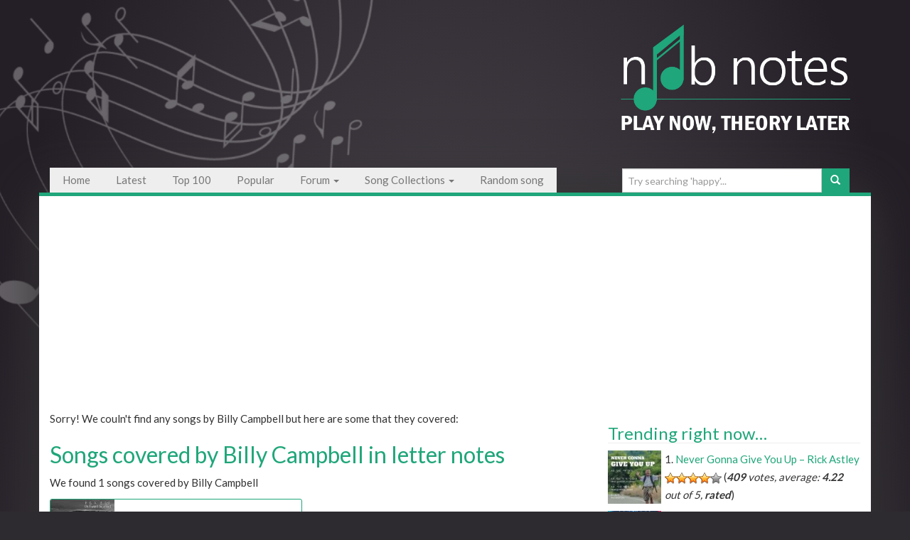

--- FILE ---
content_type: text/html; charset=UTF-8
request_url: https://noobnotes.net/artist/?a=Billy%20Campbell
body_size: 11546
content:
<!DOCTYPE html>
<html lang="en-GB" prefix="og: http://ogp.me/ns#">
<head >
<!--newsite-->

<meta charset="UTF-8">
<meta name="viewport" content="width=device-width, initial-scale=1">
<!--<meta name="description" content="Play popular tunes and traditional music with note letters for easy fun instrument practice - great for flute, piccolo, piano and more" />-->

<meta name="description" content="music notes for newbies - Play popular songs and traditional music with note letters for easy fun beginner instrument practice - great for flute, piccolo, recorder, piano and more. practice now, theory later!" />

<meta name="google-site-verification" content="5Cjo5XTrX85rBD5aeMg3BVY7C_qnjgX7HKHKRv47lAE" /><meta name="google-site-verification" content="5Cjo5XTrX85rBD5aeMg3BVY7C_qnjgX7HKHKRv47lAE" />
<meta name="p:domain_verify" content="7cd2691a8a3c423984ec56bda28de968"/>
<meta name="msvalidate.01" content="65E72885F663BE6CB4AF6B28954702C4" />
<meta name="theme-color" content="#1FA67A">

<title>    Artist - Billy Campbell - music notes for newbies</title>



<link rel="profile" href="https://gmpg.org/xfn/11">
<link rel="pingback" href="https://noobnotes.net/xmlrpc.php">

<!-- favicon -->


<!--[if IE]><![endif]-->	

<script id="cookieyes" type="text/javascript" src="https://cdn-cookieyes.com/client_data/b4fda07efd1bd3bd41614a17/script.js"></script>
<!-- This site is optimized with the Yoast SEO plugin v9.2.1 - https://yoast.com/wordpress/plugins/seo/ -->
<link rel="canonical" href="https://noobnotes.net/artist/" />
<meta property="og:locale" content="en_GB" />
<meta property="og:type" content="article" />
<meta property="og:title" content="Artist - music notes for newbies" />
<meta property="og:description" content="Artist was last modified: November 18th, 2018 by nat" />
<meta property="og:url" content="https://noobnotes.net/artist/" />
<meta property="og:site_name" content="music notes for newbies" />
<meta property="article:publisher" content="https://www.facebook.com/noobnotes/" />
<meta property="og:image" content="https://noobnotes.net/wp-content/uploads/2017/11/cropped-favicon-01-1.png" />
<meta property="og:image:secure_url" content="https://noobnotes.net/wp-content/uploads/2017/11/cropped-favicon-01-1.png" />
<meta property="og:image:width" content="512" />
<meta property="og:image:height" content="512" />
<meta name="twitter:card" content="summary_large_image" />
<meta name="twitter:description" content="Artist was last modified: November 18th, 2018 by nat" />
<meta name="twitter:title" content="Artist - music notes for newbies" />
<meta name="twitter:site" content="@noob_notes" />
<meta name="twitter:image" content="https://noobnotes.net/wp-content/uploads/2017/11/cropped-favicon-01-1.png" />
<meta name="twitter:creator" content="@noob_notes" />
<script type='application/ld+json'>{"@context":"https:\/\/schema.org","@type":"Organization","url":"https:\/\/noobnotes.net\/","sameAs":["https:\/\/www.facebook.com\/noobnotes\/","https:\/\/www.instagram.com\/noobnotes\/","https:\/\/www.youtube.com\/channel\/UC7ADYjhudQl7mSY_e1_pwsg","https:\/\/www.pinterest.co.uk\/noobnotes\/","https:\/\/twitter.com\/noob_notes"],"@id":"https:\/\/noobnotes.net\/#organization","name":"NoobNotes","logo":"https:\/\/noobnotes.net\/wp-content\/uploads\/2017\/11\/favicon-01-1.png"}</script>
<!-- / Yoast SEO plugin. -->

<link rel="amphtml" href="https://noobnotes.net/artist/amp/?a=Billy%20Campbell" /><link rel='dns-prefetch' href='//apis.google.com' />
<link rel='dns-prefetch' href='//fonts.googleapis.com' />
<link rel='dns-prefetch' href='//maxcdn.bootstrapcdn.com' />
<link rel="alternate" type="application/rss+xml" title="music notes for newbies &raquo; Feed" href="https://noobnotes.net/feed/" />
<link rel="alternate" type="application/rss+xml" title="music notes for newbies &raquo; Comments Feed" href="https://noobnotes.net/comments/feed/" />
<style type="text/css">
img.wp-smiley,
img.emoji {
	display: inline !important;
	border: none !important;
	box-shadow: none !important;
	height: 1em !important;
	width: 1em !important;
	margin: 0 .07em !important;
	vertical-align: -0.1em !important;
	background: none !important;
	padding: 0 !important;
}
</style>
<link rel='stylesheet' id='bbp-default-css'  href='https://noobnotes.net/wp-content/plugins/bbpress/templates/default/css/bbpress.css?ver=2.5.14-6684' type='text/css' media='screen' />
<link rel='stylesheet' id='wordpress-popular-posts-css-css'  href='https://noobnotes.net/wp-content/plugins/wordpress-popular-posts/public/css/wpp.css?ver=4.2.0' type='text/css' media='all' />
<link rel='stylesheet' id='wp-postratings-css'  href='https://noobnotes.net/wp-content/plugins/wp-postratings/css/postratings-css.css?ver=1.85' type='text/css' media='all' />
<link rel='stylesheet' id='yop-public-css'  href='https://noobnotes.net/wp-content/plugins/yop-poll/public/assets/css/yop-poll-public.css?ver=4.9.8' type='text/css' media='all' />
<link rel='stylesheet' id='rootstrap-bootstrap-css'  href='https://noobnotes.net/wp-content/themes/wp-rootstrap/inc/css/bootstrap.min.css?ver=4.9.8' type='text/css' media='all' />
<link rel='stylesheet' id='wpb-google-fonts-css'  href='https://fonts.googleapis.com/css?family=Lato%3A400%2C700&#038;ver=4.9.8' type='text/css' media='all' />
<link rel='stylesheet' id='rootstrap-style-css'  href='https://noobnotes.net/wp-content/themes/wp-rootstrap/style.css?ver=2.3' type='text/css' media='all' />
<link rel='stylesheet' id='font-awesome-icons-css'  href='https://maxcdn.bootstrapcdn.com/font-awesome/4.7.0/css/font-awesome.min.css?ver=4.9.8' type='text/css' media='all' />
<script type='text/javascript' src='https://noobnotes.net/wp-includes/js/jquery/jquery.js?ver=1.12.4'></script>
<script type='text/javascript' src='https://noobnotes.net/wp-includes/js/jquery/jquery-migrate.min.js?ver=1.4.1'></script>
<script type='text/javascript'>
/* <![CDATA[ */
var wpp_params = {"sampling_active":"0","sampling_rate":"100","ajax_url":"https:\/\/noobnotes.net\/wp-json\/wordpress-popular-posts\/v1\/popular-posts\/","ID":"5762","token":"960082378b","debug":""};
/* ]]> */
</script>
<script type='text/javascript' src='https://noobnotes.net/wp-content/plugins/wordpress-popular-posts/public/js/wpp-4.2.0.min.js?ver=4.2.0'></script>
<script type='text/javascript'>
/* <![CDATA[ */
var objectL10n = {"yopPollParams":{"urlParams":{"ajax":"https:\/\/noobnotes.net\/wp-admin\/admin-ajax.php","wpLogin":"https:\/\/noobnotes.net\/wp-login.php?redirect_to=https%3A%2F%2Fnoobnotes.net%2Fwp-admin%2Fadmin-ajax.php%3Faction%3Dyop_poll_record_wordpress_vote"},"apiParams":{"facebook":{"appId":""},"google":{"apiKey":"","clientId":""}},"captchaParams":{"imgPath":"https:\/\/noobnotes.net\/wp-content\/plugins\/yop-poll\/public\/assets\/img\/","url":"https:\/\/noobnotes.net\/wp-content\/plugins\/yop-poll\/app.php","accessibilityAlt":"Sound icon","accessibilityTitle":"Accessibility option: listen to a question and answer it!","accessibilityDescription":"Type below the <strong>answer<\/strong> to what you hear. Numbers or words:","explanation":"Click or touch the <strong>ANSWER<\/strong>","refreshAlt":"Refresh\/reload icon","refreshTitle":"Refresh\/reload: get new images and accessibility option!"},"voteParams":{"invalidPoll":"Invalid Poll","noAnswersSelected":"No answer selected","minAnswersRequired":"At least {min_answers_allowed} answer(s) required","maxAnswersRequired":"A max of {max_answers_allowed} answer(s) accepted","noAnswerForOther":"No other answer entered","noValueForCustomField":"{custom_field_name} is required","consentNotChecked":"You must agree to our terms and conditions","noCaptchaSelected":"Captcha is required","thankYou":"Thank you for your vote"},"resultsParams":{"singleVote":"vote","multipleVotes":"votes"}}};
/* ]]> */
</script>
<script type='text/javascript' src='https://noobnotes.net/wp-content/plugins/yop-poll/public/assets/js/yop-poll-public.min.js?ver=4.9.8'></script>
<script type='text/javascript' src='https://apis.google.com/js/platform.js'></script>
<script type='text/javascript' src='https://noobnotes.net/wp-content/themes/wp-rootstrap/inc/js/bootstrap.min.js?ver=4.9.8'></script>
<script type='text/javascript' src='https://noobnotes.net/wp-content/themes/wp-rootstrap/inc/js/functions.min.js?ver=4.9.8'></script>
<script type='text/javascript' src='https://noobnotes.net/wp-content/themes/wp-rootstrap/inc/js/nn-scripts.js?ver=4.9.8'></script>
<link rel='https://api.w.org/' href='https://noobnotes.net/wp-json/' />
<link rel="EditURI" type="application/rsd+xml" title="RSD" href="https://noobnotes.net/xmlrpc.php?rsd" />
<link rel="wlwmanifest" type="application/wlwmanifest+xml" href="https://noobnotes.net/wp-includes/wlwmanifest.xml" /> 
<meta name="generator" content="WordPress 4.9.8" />
<link rel='shortlink' href='https://noobnotes.net/?p=5762' />
<style type="text/css"></style><style type="text/css" id="custom-background-css">
body.custom-background { background-color: #2e2b30; }
</style>
<link rel="icon" href="https://noobnotes.net/wp-content/uploads/2017/11/cropped-favicon-note-01-150x150.png" sizes="32x32" />
<link rel="icon" href="https://noobnotes.net/wp-content/uploads/2017/11/cropped-favicon-note-01-300x300.png" sizes="192x192" />
<link rel="apple-touch-icon-precomposed" href="https://noobnotes.net/wp-content/uploads/2017/11/cropped-favicon-note-01-300x300.png" />
<meta name="msapplication-TileImage" content="https://noobnotes.net/wp-content/uploads/2017/11/cropped-favicon-note-01-300x300.png" />


<!-- Google Tag Manager -->
<script>(function(w,d,s,l,i){w[l]=w[l]||[];w[l].push({'gtm.start':
new Date().getTime(),event:'gtm.js'});var f=d.getElementsByTagName(s)[0],
j=d.createElement(s),dl=l!='dataLayer'?'&l='+l:'';j.async=true;j.src=
'https://www.googletagmanager.com/gtm.js?id='+i+dl;f.parentNode.insertBefore(j,f);
})(window,document,'script','dataLayer','GTM-KLBH7BD');</script> -->
<!-- End Google Tag Manager -->


</head>

<body class="page-template page-template-page-artist page-template-page-artist-php page page-id-5762 custom-background">

<!-- Google Tag Manager (noscript) -->
<noscript><iframe src="https://www.googletagmanager.com/ns.html?id=GTM-KLBH7BD"
height="0" width="0" style="display:none;visibility:hidden"></iframe></noscript>
<!-- End Google Tag Manager (noscript) -->

<div class="top-link">		<div  class="container">
			<div class="col-md-6">
						</div>
			<div class="col-md-6 header-social">
			<div id="social" class="social"><ul></ul></div>			</div>
		</div>
	</div>

	
<div id="page" class="hfeed site">
		<nav class="navbar navbar-default" role="navigation">
			<div class="container">
		        <div class="navbar-header">
		            <button type="button" class="navbar-toggle" data-toggle="collapse" data-target=".navbar-ex1-collapse" style="display:none !important;">
		                <span class="sr-only">Toggle navigation</span>
		                <span class="icon-bar"></span>
		                <span class="icon-bar"></span>
		                <span class="icon-bar"></span>
		            </button>

					<!-- mob-nav start -->
						<nav role="navigation" id="mob-nav">  
							<div id="menuToggle">    
								<!-- A fake / hidden checkbox is used as click reciever, so you can use the :checked selector on it. -->    <input type="checkbox" />
								<!-- Some spans to act as a hamburger. -->    
								<span></span>
								<span></span>
								<span></span>
								<div id="mob-menu-container">
									<div class="menu-main-nav-container"><ul id="menu-main-nav" class="menu"><li id="menu-item-228" class="menu-item menu-item-type-post_type menu-item-object-page menu-item-home menu-item-228"><a href="https://noobnotes.net/">Home</a></li>
<li id="menu-item-13" class="menu-item menu-item-type-post_type menu-item-object-page menu-item-13"><a href="https://noobnotes.net/latest/">Latest</a></li>
<li id="menu-item-1095" class="menu-item menu-item-type-post_type menu-item-object-page menu-item-1095"><a href="https://noobnotes.net/top-rated-song-letter-notes-for-beginners/">Top 100</a></li>
<li id="menu-item-1755" class="menu-item menu-item-type-post_type menu-item-object-page menu-item-1755"><a href="https://noobnotes.net/popular/">Popular</a></li>
<li id="menu-item-938" class="menu-item menu-item-type-custom menu-item-object-custom menu-item-has-children menu-item-938"><a href="https://noobnotes.net/forums/">Forum</a>
<ul class="sub-menu">
	<li id="menu-item-4256" class="menu-item menu-item-type-post_type menu-item-object-forum menu-item-4256"><a href="https://noobnotes.net/forums/forum/polls/">Polls</a></li>
	<li id="menu-item-2530" class="menu-item menu-item-type-post_type menu-item-object-forum menu-item-2530"><a href="https://noobnotes.net/forums/forum/flute-stuff/">Learning music :)</a></li>
	<li id="menu-item-2532" class="menu-item menu-item-type-post_type menu-item-object-forum menu-item-2532"><a href="https://noobnotes.net/forums/forum/general/">General</a></li>
	<li id="menu-item-2529" class="menu-item menu-item-type-post_type menu-item-object-forum menu-item-2529"><a href="https://noobnotes.net/forums/forum/feedback/">Feedback / ideas</a></li>
	<li id="menu-item-2531" class="menu-item menu-item-type-post_type menu-item-object-forum menu-item-2531"><a href="https://noobnotes.net/forums/forum/song-requests/">Song requests</a></li>
</ul>
</li>
<li id="menu-item-4269" class="menu-item menu-item-type-post_type menu-item-object-page menu-item-has-children menu-item-4269"><a href="https://noobnotes.net/song-collections/">Song Collections</a>
<ul class="sub-menu">
	<li id="menu-item-4266" class="menu-item menu-item-type-post_type menu-item-object-page menu-item-4266"><a href="https://noobnotes.net/song-collections/childrens-nursery-rhymes/">Children&#8217;s Nursery Rhymes</a></li>
	<li id="menu-item-4259" class="menu-item menu-item-type-post_type menu-item-object-page menu-item-4259"><a href="https://noobnotes.net/song-collections/modern-pop/">Modern Pop music notes</a></li>
	<li id="menu-item-4267" class="menu-item menu-item-type-post_type menu-item-object-page menu-item-4267"><a href="https://noobnotes.net/song-collections/broadway-stage-show/">Broadway &#038; Stage Show music notes</a></li>
	<li id="menu-item-4264" class="menu-item menu-item-type-post_type menu-item-object-page menu-item-4264"><a href="https://noobnotes.net/song-collections/christmas/">Christmas song collection</a></li>
	<li id="menu-item-4263" class="menu-item menu-item-type-post_type menu-item-object-page menu-item-4263"><a href="https://noobnotes.net/song-collections/classic-80s/">Classic 80&#8217;s song notes</a></li>
	<li id="menu-item-4260" class="menu-item menu-item-type-post_type menu-item-object-page menu-item-4260"><a href="https://noobnotes.net/song-collections/love-and-romance/">Love and Romance</a></li>
	<li id="menu-item-4262" class="menu-item menu-item-type-post_type menu-item-object-page menu-item-4262"><a href="https://noobnotes.net/song-collections/disney/">Disney music notes collection</a></li>
	<li id="menu-item-4268" class="menu-item menu-item-type-post_type menu-item-object-page menu-item-4268"><a href="https://noobnotes.net/song-collections/british-pop/">British Pop song collection</a></li>
	<li id="menu-item-4265" class="menu-item menu-item-type-post_type menu-item-object-page menu-item-4265"><a href="https://noobnotes.net/song-collections/christian/">Christian music notes</a></li>
	<li id="menu-item-4258" class="menu-item menu-item-type-post_type menu-item-object-page menu-item-4258"><a href="https://noobnotes.net/song-collections/punk-grunge/">Punk &#038; Grunge</a></li>
	<li id="menu-item-4261" class="menu-item menu-item-type-post_type menu-item-object-page menu-item-4261"><a href="https://noobnotes.net/song-collections/goth-rock/">Goth Rock</a></li>
</ul>
</li>
<li id="menu-item-1139" class="menu-item menu-item-type-custom menu-item-object-custom menu-item-1139"><a href="https://noobnotes.net/random/?src=nav">Random song</a></li>
</ul></div>									
									<aside id="search" class="widget widget_search">
										<form method="get" class="form-search" action="https://noobnotes.net/">
  <div class="row">
    <div class="col-lg-12">
      <div class="input-group">
        <input type="text" class="form-control search-query" value="" name="s" id="s" placeholder="Search...">
        <span class="input-group-btn">
          <button type="submit" class="btn btn-default" name="submit" id="searchsubmit" value="Go"><span class="glyphicon glyphicon-search"></span></button>
        </span>
      </div>
    </div>
  </div>
</form>									</aside>
									
								</div>
							</div>
						</nav>
						<!-- mob-nav end -->

					
					<div id="logo"> <!-- Your site title as branding in the menu -->
				    <a class="navbar-brand" href="https://noobnotes.net/" title="music notes for newbies" rel="home">
					<img class="logo-img" src="https://noobnotes.net/wp-content/uploads/2017/11/logo-dark-01.png">
																	<span id="h1" style="display:none;">music notes for newbies</span>
						<span id="site-description" style="display:none;">practice now, theory later!</span>
					 					</a>
					</div>
		        </div>
				<div id="desktop-nav-container">
					
					<div class="collapse navbar-collapse navbar-ex1-collapse"><ul id="menu-main-nav-1" class="nav navbar-nav main-nav"><li class="menu-item menu-item-type-post_type menu-item-object-page menu-item-home menu-item-228"><a href="https://noobnotes.net/">Home</a></li>
<li class="menu-item menu-item-type-post_type menu-item-object-page menu-item-13"><a href="https://noobnotes.net/latest/">Latest</a></li>
<li class="menu-item menu-item-type-post_type menu-item-object-page menu-item-1095"><a href="https://noobnotes.net/top-rated-song-letter-notes-for-beginners/">Top 100</a></li>
<li class="menu-item menu-item-type-post_type menu-item-object-page menu-item-1755"><a href="https://noobnotes.net/popular/">Popular</a></li>
<li class="menu-item menu-item-type-custom menu-item-object-custom menu-item-has-children menu-item-938 dropdown"><a href="https://noobnotes.net/forums/">Forum <span class="caret"></span></a>
<ul class="dropdown-menu">
	<li class="menu-item menu-item-type-post_type menu-item-object-forum menu-item-4256"><a href="https://noobnotes.net/forums/forum/polls/">Polls</a></li>
	<li class="menu-item menu-item-type-post_type menu-item-object-forum menu-item-2530"><a href="https://noobnotes.net/forums/forum/flute-stuff/">Learning music :)</a></li>
	<li class="menu-item menu-item-type-post_type menu-item-object-forum menu-item-2532"><a href="https://noobnotes.net/forums/forum/general/">General</a></li>
	<li class="menu-item menu-item-type-post_type menu-item-object-forum menu-item-2529"><a href="https://noobnotes.net/forums/forum/feedback/">Feedback / ideas</a></li>
	<li class="menu-item menu-item-type-post_type menu-item-object-forum menu-item-2531"><a href="https://noobnotes.net/forums/forum/song-requests/">Song requests</a></li>
</ul>
</li>
<li class="menu-item menu-item-type-post_type menu-item-object-page menu-item-has-children menu-item-4269 dropdown"><a href="https://noobnotes.net/song-collections/">Song Collections <span class="caret"></span></a>
<ul class="dropdown-menu">
	<li class="menu-item menu-item-type-post_type menu-item-object-page menu-item-4266"><a href="https://noobnotes.net/song-collections/childrens-nursery-rhymes/">Children&#8217;s Nursery Rhymes</a></li>
	<li class="menu-item menu-item-type-post_type menu-item-object-page menu-item-4259"><a href="https://noobnotes.net/song-collections/modern-pop/">Modern Pop music notes</a></li>
	<li class="menu-item menu-item-type-post_type menu-item-object-page menu-item-4267"><a href="https://noobnotes.net/song-collections/broadway-stage-show/">Broadway &#038; Stage Show music notes</a></li>
	<li class="menu-item menu-item-type-post_type menu-item-object-page menu-item-4264"><a href="https://noobnotes.net/song-collections/christmas/">Christmas song collection</a></li>
	<li class="menu-item menu-item-type-post_type menu-item-object-page menu-item-4263"><a href="https://noobnotes.net/song-collections/classic-80s/">Classic 80&#8217;s song notes</a></li>
	<li class="menu-item menu-item-type-post_type menu-item-object-page menu-item-4260"><a href="https://noobnotes.net/song-collections/love-and-romance/">Love and Romance</a></li>
	<li class="menu-item menu-item-type-post_type menu-item-object-page menu-item-4262"><a href="https://noobnotes.net/song-collections/disney/">Disney music notes collection</a></li>
	<li class="menu-item menu-item-type-post_type menu-item-object-page menu-item-4268"><a href="https://noobnotes.net/song-collections/british-pop/">British Pop song collection</a></li>
	<li class="menu-item menu-item-type-post_type menu-item-object-page menu-item-4265"><a href="https://noobnotes.net/song-collections/christian/">Christian music notes</a></li>
	<li class="menu-item menu-item-type-post_type menu-item-object-page menu-item-4258"><a href="https://noobnotes.net/song-collections/punk-grunge/">Punk &#038; Grunge</a></li>
	<li class="menu-item menu-item-type-post_type menu-item-object-page menu-item-4261"><a href="https://noobnotes.net/song-collections/goth-rock/">Goth Rock</a></li>
</ul>
</li>
<li class="menu-item menu-item-type-custom menu-item-object-custom menu-item-1139"><a href="https://noobnotes.net/random/?src=nav">Random song</a></li>
</ul></div>									
					<aside id="search-nav" class="widget widget_search">
						<form method="get" class="form-search" action="https://noobnotes.net/">
  <div class="row">
    <div class="col-lg-12">
      <div class="input-group">
        <input type="text" class="form-control search-query" value="" name="s" id="s" placeholder="Search...">
        <span class="input-group-btn">
          <button type="submit" class="btn btn-default" name="submit" id="searchsubmit" value="Go"><span class="glyphicon glyphicon-search"></span></button>
        </span>
      </div>
    </div>
  </div>
</form>					</aside>
				
					
					
					
				</div>
		    </div>
		</nav><!-- .site-navigation -->	
		<!-- page.php start -->
<div id="content" class="site-content container template-page">
<div id="primary" class="content-area col-sm-12 col-md-8 pull-left">
<div id="main" class="site-main" role="main">
<p>Sorry! We couln&apos;t find any songs by Billy Campbell but here are some that they covered:</p>
<h1>Songs covered by Billy Campbell in letter notes</h1>
<p>We found 1 songs covered by Billy Campbell</p>
<ul class="artist-song-list">
<a href="https://noobnotes.net/stand-by-me-ben-e-king/">
<li>
<div>
<img width="90" height="90" src="https://noobnotes.net/wp-content/uploads/2017/12/music-notes-stand-by-me-ben-e-king-150x150.jpg" class="attachment-90x90 size-90x90 wp-post-image" alt="" /><div class="artist-song-list-post-title-wrapper">
<span class="artist-song-list-post-title">Stand By Me &#8211; Ben E. King</span>
</div>
</div>
</li>
</a>
</ul>
<div class="clearfix"></div>
</div><!-- #main -->
</div><!-- #primary -->

	<div id="secondary" class="widget-area col-sm-12 col-md-4 template-sidebar" role="complementary">
				
<aside id="wpp-2" class="widget popular-posts">
<h3 class="widget-title">Trending right now&#8230;</h3><!-- cached -->
<!-- WordPress Popular Posts -->

<ul class="wpp-list wpp-list-with-thumbnails">
<li>
<a href="https://noobnotes.net/never-gonna-give-rick-astley/" title="Never Gonna Give You Up &#8211; Rick Astley" target="_self"><img src="https://noobnotes.net/wp-content/uploads/wordpress-popular-posts/1982-featured-90x90.jpg" width="90" height="90" alt="Never Gonna Give You Up - Rick Astley" class="wpp-thumbnail wpp_cached_thumb wpp_featured" /></a>
<a href="https://noobnotes.net/never-gonna-give-rick-astley/" title="Never Gonna Give You Up &#8211; Rick Astley" class="wpp-post-title" target="_self">Never Gonna Give You Up &#8211; Rick Astley</a>
 <span class="wpp-rating"><span class="star-container"><img src="https://noobnotes.net/wp-content/plugins/wp-postratings/images/stars_crystal/rating_on.gif" alt="409 votes, average: 4.22 out of 5" title="409 votes, average: 4.22 out of 5" class="post-ratings-image" /><img src="https://noobnotes.net/wp-content/plugins/wp-postratings/images/stars_crystal/rating_on.gif" alt="409 votes, average: 4.22 out of 5" title="409 votes, average: 4.22 out of 5" class="post-ratings-image" /><img src="https://noobnotes.net/wp-content/plugins/wp-postratings/images/stars_crystal/rating_on.gif" alt="409 votes, average: 4.22 out of 5" title="409 votes, average: 4.22 out of 5" class="post-ratings-image" /><img src="https://noobnotes.net/wp-content/plugins/wp-postratings/images/stars_crystal/rating_on.gif" alt="409 votes, average: 4.22 out of 5" title="409 votes, average: 4.22 out of 5" class="post-ratings-image" /><img src="https://noobnotes.net/wp-content/plugins/wp-postratings/images/stars_crystal/rating_off.gif" alt="409 votes, average: 4.22 out of 5" title="409 votes, average: 4.22 out of 5" class="post-ratings-image" /></span> (<em><strong>409</strong> votes, average: <strong>4.22</strong> out of 5, <strong>rated</strong></em>)</span>
</li>
<li>
<a href="https://noobnotes.net/believer-imagine-dragons/" title="Believer &#8211; Imagine Dragons" target="_self"><img src="https://noobnotes.net/wp-content/uploads/wordpress-popular-posts/3093-featured-90x90.jpg" width="90" height="90" alt="Believer - Imagine Dragons" class="wpp-thumbnail wpp_cached_thumb wpp_featured" /></a>
<a href="https://noobnotes.net/believer-imagine-dragons/" title="Believer &#8211; Imagine Dragons" class="wpp-post-title" target="_self">Believer &#8211; Imagine Dragons</a>
 <span class="wpp-rating"><span class="star-container"><img src="https://noobnotes.net/wp-content/plugins/wp-postratings/images/stars_crystal/rating_on.gif" alt="342 votes, average: 4.15 out of 5" title="342 votes, average: 4.15 out of 5" class="post-ratings-image" /><img src="https://noobnotes.net/wp-content/plugins/wp-postratings/images/stars_crystal/rating_on.gif" alt="342 votes, average: 4.15 out of 5" title="342 votes, average: 4.15 out of 5" class="post-ratings-image" /><img src="https://noobnotes.net/wp-content/plugins/wp-postratings/images/stars_crystal/rating_on.gif" alt="342 votes, average: 4.15 out of 5" title="342 votes, average: 4.15 out of 5" class="post-ratings-image" /><img src="https://noobnotes.net/wp-content/plugins/wp-postratings/images/stars_crystal/rating_on.gif" alt="342 votes, average: 4.15 out of 5" title="342 votes, average: 4.15 out of 5" class="post-ratings-image" /><img src="https://noobnotes.net/wp-content/plugins/wp-postratings/images/stars_crystal/rating_off.gif" alt="342 votes, average: 4.15 out of 5" title="342 votes, average: 4.15 out of 5" class="post-ratings-image" /></span> (<em><strong>342</strong> votes, average: <strong>4.15</strong> out of 5, <strong>rated</strong></em>)</span>
</li>
<li>
<a href="https://noobnotes.net/super-mario-bros-theme-nintendo/" title="Super Mario Bros. Theme &#8211; Nintendo" target="_self"><img src="https://noobnotes.net/wp-content/uploads/wordpress-popular-posts/3025-featured-90x90.jpg" width="90" height="90" alt="Super Mario Bros. Theme - Nintendo" class="wpp-thumbnail wpp_cached_thumb wpp_featured" /></a>
<a href="https://noobnotes.net/super-mario-bros-theme-nintendo/" title="Super Mario Bros. Theme &#8211; Nintendo" class="wpp-post-title" target="_self">Super Mario Bros. Theme &#8211; Nintendo</a>
 <span class="wpp-rating"><span class="star-container"><img src="https://noobnotes.net/wp-content/plugins/wp-postratings/images/stars_crystal/rating_on.gif" alt="661 votes, average: 3.92 out of 5" title="661 votes, average: 3.92 out of 5" class="post-ratings-image" /><img src="https://noobnotes.net/wp-content/plugins/wp-postratings/images/stars_crystal/rating_on.gif" alt="661 votes, average: 3.92 out of 5" title="661 votes, average: 3.92 out of 5" class="post-ratings-image" /><img src="https://noobnotes.net/wp-content/plugins/wp-postratings/images/stars_crystal/rating_on.gif" alt="661 votes, average: 3.92 out of 5" title="661 votes, average: 3.92 out of 5" class="post-ratings-image" /><img src="https://noobnotes.net/wp-content/plugins/wp-postratings/images/stars_crystal/rating_half.gif" alt="661 votes, average: 3.92 out of 5" title="661 votes, average: 3.92 out of 5" class="post-ratings-image" /><img src="https://noobnotes.net/wp-content/plugins/wp-postratings/images/stars_crystal/rating_off.gif" alt="661 votes, average: 3.92 out of 5" title="661 votes, average: 3.92 out of 5" class="post-ratings-image" /></span> (<em><strong>661</strong> votes, average: <strong>3.92</strong> out of 5, <strong>rated</strong></em>)</span>
</li>
<li>
<a href="https://noobnotes.net/bohemian-rhapsody-queen/" title="Bohemian Rhapsody &#8211; Queen" target="_self"><img src="https://noobnotes.net/wp-content/uploads/wordpress-popular-posts/4401-featured-90x90.jpg" width="90" height="90" alt="Bohemian Rhapsody - Queen" class="wpp-thumbnail wpp_cached_thumb wpp_featured" /></a>
<a href="https://noobnotes.net/bohemian-rhapsody-queen/" title="Bohemian Rhapsody &#8211; Queen" class="wpp-post-title" target="_self">Bohemian Rhapsody &#8211; Queen</a>
 <span class="wpp-rating"><span class="star-container"><img src="https://noobnotes.net/wp-content/plugins/wp-postratings/images/stars_crystal/rating_on.gif" alt="345 votes, average: 4.26 out of 5" title="345 votes, average: 4.26 out of 5" class="post-ratings-image" /><img src="https://noobnotes.net/wp-content/plugins/wp-postratings/images/stars_crystal/rating_on.gif" alt="345 votes, average: 4.26 out of 5" title="345 votes, average: 4.26 out of 5" class="post-ratings-image" /><img src="https://noobnotes.net/wp-content/plugins/wp-postratings/images/stars_crystal/rating_on.gif" alt="345 votes, average: 4.26 out of 5" title="345 votes, average: 4.26 out of 5" class="post-ratings-image" /><img src="https://noobnotes.net/wp-content/plugins/wp-postratings/images/stars_crystal/rating_on.gif" alt="345 votes, average: 4.26 out of 5" title="345 votes, average: 4.26 out of 5" class="post-ratings-image" /><img src="https://noobnotes.net/wp-content/plugins/wp-postratings/images/stars_crystal/rating_half.gif" alt="345 votes, average: 4.26 out of 5" title="345 votes, average: 4.26 out of 5" class="post-ratings-image" /></span> (<em><strong>345</strong> votes, average: <strong>4.26</strong> out of 5, <strong>rated</strong></em>)</span>
</li>
<li>
<a href="https://noobnotes.net/pure-imagination-willy-wonka-the-chocolate-factory/" title="Pure Imagination &#8211; Willy Wonka &#038; the Chocolate Factory" target="_self"><img src="https://noobnotes.net/wp-content/uploads/wordpress-popular-posts/4727-featured-90x90.png" width="90" height="90" alt="Pure Imagination - Willy Wonka &amp; the Chocolate Factory" class="wpp-thumbnail wpp_cached_thumb wpp_featured" /></a>
<a href="https://noobnotes.net/pure-imagination-willy-wonka-the-chocolate-factory/" title="Pure Imagination &#8211; Willy Wonka &#038; the Chocolate Factory" class="wpp-post-title" target="_self">Pure Imagination &#8211; Willy Wonka &#038; the Chocolate Factory</a>
 <span class="wpp-rating"><span class="star-container"><img src="https://noobnotes.net/wp-content/plugins/wp-postratings/images/stars_crystal/rating_on.gif" alt="61 votes, average: 4.59 out of 5" title="61 votes, average: 4.59 out of 5" class="post-ratings-image" /><img src="https://noobnotes.net/wp-content/plugins/wp-postratings/images/stars_crystal/rating_on.gif" alt="61 votes, average: 4.59 out of 5" title="61 votes, average: 4.59 out of 5" class="post-ratings-image" /><img src="https://noobnotes.net/wp-content/plugins/wp-postratings/images/stars_crystal/rating_on.gif" alt="61 votes, average: 4.59 out of 5" title="61 votes, average: 4.59 out of 5" class="post-ratings-image" /><img src="https://noobnotes.net/wp-content/plugins/wp-postratings/images/stars_crystal/rating_on.gif" alt="61 votes, average: 4.59 out of 5" title="61 votes, average: 4.59 out of 5" class="post-ratings-image" /><img src="https://noobnotes.net/wp-content/plugins/wp-postratings/images/stars_crystal/rating_half.gif" alt="61 votes, average: 4.59 out of 5" title="61 votes, average: 4.59 out of 5" class="post-ratings-image" /></span> (<em><strong>61</strong> votes, average: <strong>4.59</strong> out of 5, <strong>rated</strong></em>)</span>
</li>
<li>
<a href="https://noobnotes.net/let-it-go-frozen-disney/" title="Let It Go &#8211; Frozen (Disney)" target="_self"><img src="https://noobnotes.net/wp-content/uploads/wordpress-popular-posts/2045-featured-90x90.jpg" width="90" height="90" alt="Let It Go - Frozen (Disney)" class="wpp-thumbnail wpp_cached_thumb wpp_featured" /></a>
<a href="https://noobnotes.net/let-it-go-frozen-disney/" title="Let It Go &#8211; Frozen (Disney)" class="wpp-post-title" target="_self">Let It Go &#8211; Frozen (Disney)</a>
 <span class="wpp-rating"><span class="star-container"><img src="https://noobnotes.net/wp-content/plugins/wp-postratings/images/stars_crystal/rating_on.gif" alt="874 votes, average: 4.31 out of 5" title="874 votes, average: 4.31 out of 5" class="post-ratings-image" /><img src="https://noobnotes.net/wp-content/plugins/wp-postratings/images/stars_crystal/rating_on.gif" alt="874 votes, average: 4.31 out of 5" title="874 votes, average: 4.31 out of 5" class="post-ratings-image" /><img src="https://noobnotes.net/wp-content/plugins/wp-postratings/images/stars_crystal/rating_on.gif" alt="874 votes, average: 4.31 out of 5" title="874 votes, average: 4.31 out of 5" class="post-ratings-image" /><img src="https://noobnotes.net/wp-content/plugins/wp-postratings/images/stars_crystal/rating_on.gif" alt="874 votes, average: 4.31 out of 5" title="874 votes, average: 4.31 out of 5" class="post-ratings-image" /><img src="https://noobnotes.net/wp-content/plugins/wp-postratings/images/stars_crystal/rating_half.gif" alt="874 votes, average: 4.31 out of 5" title="874 votes, average: 4.31 out of 5" class="post-ratings-image" /></span> (<em><strong>874</strong> votes, average: <strong>4.31</strong> out of 5, <strong>rated</strong></em>)</span>
</li>
<li>
<a href="https://noobnotes.net/a-million-dreams-the-greatest-showman/" title="A Million Dreams &#8211; The Greatest Showman" target="_self"><img src="https://noobnotes.net/wp-content/uploads/wordpress-popular-posts/3454-featured-90x90.jpg" width="90" height="90" alt="A Million Dreams - The Greatest Showman" class="wpp-thumbnail wpp_cached_thumb wpp_featured" /></a>
<a href="https://noobnotes.net/a-million-dreams-the-greatest-showman/" title="A Million Dreams &#8211; The Greatest Showman" class="wpp-post-title" target="_self">A Million Dreams &#8211; The Greatest Showman</a>
 <span class="wpp-rating"><span class="star-container"><img src="https://noobnotes.net/wp-content/plugins/wp-postratings/images/stars_crystal/rating_on.gif" alt="600 votes, average: 4.53 out of 5" title="600 votes, average: 4.53 out of 5" class="post-ratings-image" /><img src="https://noobnotes.net/wp-content/plugins/wp-postratings/images/stars_crystal/rating_on.gif" alt="600 votes, average: 4.53 out of 5" title="600 votes, average: 4.53 out of 5" class="post-ratings-image" /><img src="https://noobnotes.net/wp-content/plugins/wp-postratings/images/stars_crystal/rating_on.gif" alt="600 votes, average: 4.53 out of 5" title="600 votes, average: 4.53 out of 5" class="post-ratings-image" /><img src="https://noobnotes.net/wp-content/plugins/wp-postratings/images/stars_crystal/rating_on.gif" alt="600 votes, average: 4.53 out of 5" title="600 votes, average: 4.53 out of 5" class="post-ratings-image" /><img src="https://noobnotes.net/wp-content/plugins/wp-postratings/images/stars_crystal/rating_half.gif" alt="600 votes, average: 4.53 out of 5" title="600 votes, average: 4.53 out of 5" class="post-ratings-image" /></span> (<em><strong>600</strong> votes, average: <strong>4.53</strong> out of 5, <strong>rated</strong></em>)</span>
</li>
<li>
<a href="https://noobnotes.net/eleanor-rigby-the-beatles/" title="Eleanor Rigby &#8211; The Beatles" target="_self"><img src="https://noobnotes.net/wp-content/uploads/wordpress-popular-posts/329-featured-90x90.png" width="90" height="90" alt="Eleanor Rigby - The Beatles" class="wpp-thumbnail wpp_cached_thumb wpp_featured" /></a>
<a href="https://noobnotes.net/eleanor-rigby-the-beatles/" title="Eleanor Rigby &#8211; The Beatles" class="wpp-post-title" target="_self">Eleanor Rigby &#8211; The Beatles</a>
 <span class="wpp-rating"><span class="star-container"><img src="https://noobnotes.net/wp-content/plugins/wp-postratings/images/stars_crystal/rating_on.gif" alt="20 votes, average: 4.50 out of 5" title="20 votes, average: 4.50 out of 5" class="post-ratings-image" /><img src="https://noobnotes.net/wp-content/plugins/wp-postratings/images/stars_crystal/rating_on.gif" alt="20 votes, average: 4.50 out of 5" title="20 votes, average: 4.50 out of 5" class="post-ratings-image" /><img src="https://noobnotes.net/wp-content/plugins/wp-postratings/images/stars_crystal/rating_on.gif" alt="20 votes, average: 4.50 out of 5" title="20 votes, average: 4.50 out of 5" class="post-ratings-image" /><img src="https://noobnotes.net/wp-content/plugins/wp-postratings/images/stars_crystal/rating_on.gif" alt="20 votes, average: 4.50 out of 5" title="20 votes, average: 4.50 out of 5" class="post-ratings-image" /><img src="https://noobnotes.net/wp-content/plugins/wp-postratings/images/stars_crystal/rating_half.gif" alt="20 votes, average: 4.50 out of 5" title="20 votes, average: 4.50 out of 5" class="post-ratings-image" /></span> (<em><strong>20</strong> votes, average: <strong>4.50</strong> out of 5, <strong>rated</strong></em>)</span>
</li>
</ul>

</aside>
<aside id="bbp_replies_widget-2" class="widget widget_display_replies"><h3 class="widget-title">On the forum =)</h3>
		<ul>

			
				<li>

					<img alt='' src='https://secure.gravatar.com/avatar/5ff173eb7663d2516ec88714346505b4?s=14&#038;d=mm&#038;r=g' srcset='https://secure.gravatar.com/avatar/5ff173eb7663d2516ec88714346505b4?s=28&#038;d=mm&#038;r=g 2x' class='avatar avatar-14 photo' height='14' width='14' />&nbsp;norafrase84 on <a class="bbp-reply-topic-title" href="https://noobnotes.net/forums/topic/music-2/#post-7671" title="Hello, I’m looking for some resources on how to&hellip;">MUSIC!</a> <div>4 years, 11 months ago</div>
				</li>

			
				<li>

					<img alt='' src='https://secure.gravatar.com/avatar/c9dc551c003abcae94e68dc78bc3ba64?s=14&#038;d=mm&#038;r=g' srcset='https://secure.gravatar.com/avatar/c9dc551c003abcae94e68dc78bc3ba64?s=28&#038;d=mm&#038;r=g 2x' class='avatar avatar-14 photo' height='14' width='14' />&nbsp;peigibark97 on <a class="bbp-reply-topic-title" href="https://noobnotes.net/forums/topic/learning-keyboard-piano/#post-7670" title="I&#8217;ve been toying with the idea of buying a &hellip;">Learning Keyboard/Piano</a> <div>4 years, 11 months ago</div>
				</li>

			
				<li>

					<img alt='' src='https://secure.gravatar.com/avatar/86bbd62d18b681d966f31de6eb153cdd?s=14&#038;d=mm&#038;r=g' srcset='https://secure.gravatar.com/avatar/86bbd62d18b681d966f31de6eb153cdd?s=28&#038;d=mm&#038;r=g 2x' class='avatar avatar-14 photo' height='14' width='14' />&nbsp;durbyoliv92 on <a class="bbp-reply-topic-title" href="https://noobnotes.net/forums/topic/cinema-4/#post-7667" title="The main reason I&#8217;m here is to become a bet&hellip;">Cinema</a> <div>4 years, 11 months ago</div>
				</li>

			
				<li>

					<img alt='' src='https://secure.gravatar.com/avatar/d567da1a985d249ddef1ba3b2bce703e?s=14&#038;d=mm&#038;r=g' srcset='https://secure.gravatar.com/avatar/d567da1a985d249ddef1ba3b2bce703e?s=28&#038;d=mm&#038;r=g 2x' class='avatar avatar-14 photo' height='14' width='14' />&nbsp;conorjesu34 on <a class="bbp-reply-topic-title" href="https://noobnotes.net/forums/topic/writer-4/#post-7666" title="I&#8217;m trying to improve my sight reading. As &hellip;">Writer</a> <div>4 years, 11 months ago</div>
				</li>

			
				<li>

					<img alt='' src='https://secure.gravatar.com/avatar/31eccb8bb91c7c7e7b0027df732931c1?s=14&#038;d=mm&#038;r=g' srcset='https://secure.gravatar.com/avatar/31eccb8bb91c7c7e7b0027df732931c1?s=28&#038;d=mm&#038;r=g 2x' class='avatar avatar-14 photo' height='14' width='14' />&nbsp;Aria on <a class="bbp-reply-topic-title" href="https://noobnotes.net/forums/topic/cinema-4/#post-7665" title="Ok, that&#8217;s kinda weird maybe you should try&hellip;">Cinema</a> <div>4 years, 11 months ago</div>
				</li>

			
		</ul>

		</aside><aside id="text-3" class="widget widget_text">			<div class="textwidget"><div class='bootstrap-yop'>
							<div class="basic-yop-poll-container" style="background-color:#555555;border:0px;border-style:solid;border-color:#555555;border-radius:0px;padding:10px;"data-id="7"data-temp="basic"data-skin="minimal"data-cscheme="black"data-cap="0"data-access="guest,wordpress"data-tid=""data-uid="5db0c9e8069340d123b8856f6d38febe"data-resdet="votes-number,percentages"data-show-results-to="guest,registered"data-show-results-moment="after-vote"data-show-results-only="false"data-show-results-as="bar"data-sort-results-by="as-defined"data-sort-results-rule="asc"data-gdpr="no"data-gdpr-sol="consent"><div class="basic-canvas"></div><div class="basic-inner"><div class="basic-message hide" style="background-color:#555555;border:0px;border-style:solid;border-color:#555555;border-radius:0px;padding:0px;color:#ff0000;font-size:small;""></div><div class="basic-overlay hide"><div class="basic-vote-options"><div class="basic-anonymous"><button type="button" class="btn btn-default"><i class="fa fa-user-secret" aria-hidden="true"></i>Anonymous Vote</button></div><div class="basic-wordpress"><button type="button" class="btn btn-default"><i class="fa fa-wordpress" aria-hidden="true"></i>Sign in with Wordpress</button></div></div><div class="basic-preloader hide"><div class="basic-windows8"><div class="basic-wBall basic-wBall_1"><div class="basic-wInnerBall"></div></div><div class="basic-wBall basic-Ball_2"><div class="basic-wInnerBall"></div></div><div class="basic-wBall basic-wBall_3"><div class="basic-wInnerBall"></div></div><div class="basic-wBall basic-wBall_4"><div class="basic-wInnerBall"></div></div><div class="basic-wBall basic-wBall_5"><div class="basic-wInnerBall"></div></div></div></div></div><form class="basic-form"><input type="hidden" name="_token" value="956681dd20"><div class="basic-elements"><div class="basic-element basic-question" style="background-color:#555555;border:0px;border-style: solid;border-color:#555555;border-radius:0px;padding:4px;color:#ffffff;font-size:small;"data-id="7"data-uid="b8a251ee1dedf184517206d3f05acca8"data-type="question"data-question-type="text"data-min="1"data-max="10"data-display="vertical"data-colnum="2"><div class="basic-question-title">Why do you play music?! 🙂 (check all that apply!)</div><ul class="basic-answers"><li class="basic-answer" style="background-color:#555555;border:0px;border-style: solid;border-color:#555555;border-radius:0px;padding:0px;color:#333333;font-size:small;" data-id="56" data-type="text" data-vn="16946" data-color="#fbd55e"><div class="basic-canvas"><span class="basic-howmuch"></span></div><div class="basic-inner"><label class="basic-label"><input type="checkbox" name="answer[7]" value="56"><span class="basic-answer-content"><span class="basic-text">It&#039;s fun!</span></span></label></div></li><li class="basic-answer" style="background-color:#555555;border:0px;border-style: solid;border-color:#555555;border-radius:0px;padding:0px;color:#333333;font-size:small;" data-id="57" data-type="text" data-vn="12375" data-color="#fbd55e"><div class="basic-canvas"><span class="basic-howmuch"></span></div><div class="basic-inner"><label class="basic-label"><input type="checkbox" name="answer[7]" value="57"><span class="basic-answer-content"><span class="basic-text">I find it relaxing ^-^</span></span></label></div></li><li class="basic-answer" style="background-color:#555555;border:0px;border-style: solid;border-color:#555555;border-radius:0px;padding:0px;color:#333333;font-size:small;" data-id="58" data-type="text" data-vn="13149" data-color="#fbd55e"><div class="basic-canvas"><span class="basic-howmuch"></span></div><div class="basic-inner"><label class="basic-label"><input type="checkbox" name="answer[7]" value="58"><span class="basic-answer-content"><span class="basic-text">It&#039;s my hobby 😀</span></span></label></div></li><li class="basic-answer" style="background-color:#555555;border:0px;border-style: solid;border-color:#555555;border-radius:0px;padding:0px;color:#333333;font-size:small;" data-id="59" data-type="text" data-vn="6726" data-color="#fbd55e"><div class="basic-canvas"><span class="basic-howmuch"></span></div><div class="basic-inner"><label class="basic-label"><input type="checkbox" name="answer[7]" value="59"><span class="basic-answer-content"><span class="basic-text">To build my confidence</span></span></label></div></li><li class="basic-answer" style="background-color:#555555;border:0px;border-style: solid;border-color:#555555;border-radius:0px;padding:0px;color:#333333;font-size:small;" data-id="60" data-type="text" data-vn="10347" data-color="#fbd55e"><div class="basic-canvas"><span class="basic-howmuch"></span></div><div class="basic-inner"><label class="basic-label"><input type="checkbox" name="answer[7]" value="60"><span class="basic-answer-content"><span class="basic-text">To pass the time!</span></span></label></div></li><li class="basic-answer" style="background-color:#555555;border:0px;border-style: solid;border-color:#555555;border-radius:0px;padding:0px;color:#333333;font-size:small;" data-id="61" data-type="text" data-vn="9482" data-color="#fbd55e"><div class="basic-canvas"><span class="basic-howmuch"></span></div><div class="basic-inner"><label class="basic-label"><input type="checkbox" name="answer[7]" value="61"><span class="basic-answer-content"><span class="basic-text">Trying something new 🙂</span></span></label></div></li><li class="basic-answer" style="background-color:#555555;border:0px;border-style: solid;border-color:#555555;border-radius:0px;padding:0px;color:#333333;font-size:small;" data-id="66" data-type="text" data-vn="7371" data-color="#000000"><div class="basic-canvas"><span class="basic-howmuch"></span></div><div class="basic-inner"><label class="basic-label"><input type="checkbox" name="answer[7]" value="66"><span class="basic-answer-content"><span class="basic-text">I want to be a professional musician! 😀 😀 😀 </span></span></label></div></li><li class="basic-answer" style="background-color:#555555;border:0px;border-style: solid;border-color:#555555;border-radius:0px;padding:0px;color:#333333;font-size:small;" data-id="62" data-type="text" data-vn="4645" data-color="#fbd55e"><div class="basic-canvas"><span class="basic-howmuch"></span></div><div class="basic-inner"><label class="basic-label"><input type="checkbox" name="answer[7]" value="62"><span class="basic-answer-content"><span class="basic-text">I have to &gt;&lt;</span></span></label></div></li><li class="basic-answer" style="background-color:#555555;border:0px;border-style: solid;border-color:#555555;border-radius:0px;padding:0px;color:#333333;font-size:small;" data-id="63" data-type="text" data-vn="2871" data-color="#fbd55e"><div class="basic-canvas"><span class="basic-howmuch"></span></div><div class="basic-inner"><label class="basic-label"><input type="checkbox" name="answer[7]" value="63"><span class="basic-answer-content"><span class="basic-text">Other reasons... (comment!)</span></span></label></div></li></ul></div></div><div class="basic-vote "><a href="#" class="button basic-vote-button" style="background:#ffffff;border:2px;border-style: solid;border-color:#000000;border-radius:2px;padding:0px;color:#333333;font-size:small;">vote</a><button class="basic-results-button">Results</button><button class="basic-back-to-vote-button" style="display:none;">Back to vote</button></div></form></div></div>
						</div>
<p style="padding: 0 25px 20px 25px; background: #555;"><b><a class="wpp-post-title" href="https://noobnotes.net/forums/topic/poll-why-do-you-play-music/">View discussion / add your comment »</a></b></p>
<p style="margin-top: 1em;"><b><a class="wpp-post-title" href="https://noobnotes.net/forums/forum/polls/">Take me to MORE POLLS!! »</a></b></p>
</div>
		</aside><aside id="search-2" class="widget widget_search"><form method="get" class="form-search" action="https://noobnotes.net/">
  <div class="row">
    <div class="col-lg-12">
      <div class="input-group">
        <input type="text" class="form-control search-query" value="" name="s" id="s" placeholder="Search...">
        <span class="input-group-btn">
          <button type="submit" class="btn btn-default" name="submit" id="searchsubmit" value="Go"><span class="glyphicon glyphicon-search"></span></button>
        </span>
      </div>
    </div>
  </div>
</form></aside><aside id="categories-2" class="widget widget_categories"><h3 class="widget-title">Categories</h3>		<ul>
	<li class="cat-item cat-item-15"><a href="https://noobnotes.net/category/1960-1980/" title="Flute notes for songs written between 1960-1980.">1960-1980</a>
</li>
	<li class="cat-item cat-item-20"><a href="https://noobnotes.net/category/1980-1990/" title="Flute notes for songs written in the 80&#039;s!">1980-1990</a>
</li>
	<li class="cat-item cat-item-21"><a href="https://noobnotes.net/category/1990-2000/" title="Flute notes for songs written in the 90&#039;s">1990-2000</a>
</li>
	<li class="cat-item cat-item-14"><a href="https://noobnotes.net/category/2000-present/" title="Flute notes for songs written between 2000-present day.">2000-Present</a>
</li>
	<li class="cat-item cat-item-11"><a href="https://noobnotes.net/category/film/" title="Tunes from movies to play on flute and piccolo.">Film</a>
</li>
	<li class="cat-item cat-item-12"><a href="https://noobnotes.net/category/folk/" title="Folk songs from around the world (with a British bias :P)">Folk</a>
</li>
	<li class="cat-item cat-item-10"><a href="https://noobnotes.net/category/modern/" title="Contemporary song with notes written clearly for fun and easy practice :)">Modern</a>
</li>
	<li class="cat-item cat-item-9"><a href="https://noobnotes.net/category/pop/" title="A collection of popular tunes for flute and piccolo - some new, some old.">Pop</a>
</li>
	<li class="cat-item cat-item-16"><a href="https://noobnotes.net/category/pre-1960/" title="Flute notes for songs written between before 1960.">Pre-1960</a>
</li>
	<li class="cat-item cat-item-22"><a href="https://noobnotes.net/category/rock/" >Rock</a>
</li>
	<li class="cat-item cat-item-13"><a href="https://noobnotes.net/category/seasonal/" title="Tunes for christmas, birthdays and other celebrations.">Seasonal</a>
</li>
	<li class="cat-item cat-item-3"><a href="https://noobnotes.net/category/traditional/" title="A collection of well-known classics, there&#039;s something here for everyone to play.">Traditional</a>
</li>
	<li class="cat-item cat-item-1"><a href="https://noobnotes.net/category/uncategorised/" >Uncategorised</a>
</li>
		</ul>
</aside>		<aside id="recent-posts-2" class="widget widget_recent_entries">		<h3 class="widget-title">Latest additions</h3>		<ul>
											<li>
					<a href="https://noobnotes.net/the-twelve-days-of-christmas-traditonal/">The Twelve Days of Christmas &#8211; Traditonal</a>
											<span class="post-date">7th December 2018</span>
									</li>
											<li>
					<a href="https://noobnotes.net/angels-we-have-heard-on-high-traditional/">Angels We Have Heard on High &#8211; Traditional</a>
											<span class="post-date">30th November 2018</span>
									</li>
											<li>
					<a href="https://noobnotes.net/clint-eastwood-gorillaz/">Clint Eastwood &#8211; Gorillaz</a>
											<span class="post-date">21st November 2018</span>
									</li>
											<li>
					<a href="https://noobnotes.net/its-all-coming-back-to-me-now-celine-dion/">It&#8217;s All Coming Back To Me Now &#8211; Celine Dion</a>
											<span class="post-date">20th November 2018</span>
									</li>
											<li>
					<a href="https://noobnotes.net/santa-baby-eartha-kitt/">Santa Baby &#8211; Eartha Kitt</a>
											<span class="post-date">19th November 2018</span>
									</li>
					</ul>
		</aside><aside id="text-2" class="widget widget_text"><h3 class="widget-title">Random posts:</h3>			<div class="textwidget"><ul><li><a href="https://noobnotes.net/three-blind-mice-traditional/">Three Blind Mice &#8211; Traditional</a></li><li><a href="https://noobnotes.net/penny-lane-the-beatles/">Penny Lane &#8211; The Beatles</a></li><li><a href="https://noobnotes.net/stars-les-miserables/">Stars &#8211; Les Miserables</a></li></ul>
<b><a href="/random/">Go to a random song »</a></b></div>
		</aside><aside id="nav_menu-2" class="widget widget_nav_menu"><h3 class="widget-title">Get Social</h3><div class="menu-social-container"><ul id="menu-social" class="menu"><li id="menu-item-1781" class="menu-item menu-item-type-custom menu-item-object-custom menu-item-1781"><a href="https://www.pinterest.co.uk/noobnotes/"><i class="fa fa-pinterest-square fa-2x" aria-hidden="true"></i>  Pinterest</a></li>
<li id="menu-item-1779" class="menu-item menu-item-type-custom menu-item-object-custom menu-item-1779"><a href="https://twitter.com/noob_notes"><i class="fa fa-twitter fa-2x" aria-hidden="true"></i>  Twitter</a></li>
<li id="menu-item-1780" class="menu-item menu-item-type-custom menu-item-object-custom menu-item-1780"><a href="https://www.facebook.com/noobnotes/"><i class="fa fa-facebook-official fa-2x" aria-hidden="true"></i>  Facebook</a></li>
<li id="menu-item-3100" class="menu-item menu-item-type-custom menu-item-object-custom menu-item-3100"><a href="https://plus.google.com/u/1/100706617900151766606"><i class="fa fa-google-plus fa-2x" aria-hidden="true"></i>  Google+</a></li>
<li id="menu-item-3099" class="menu-item menu-item-type-custom menu-item-object-custom menu-item-3099"><a href="https://www.youtube.com/channel/UC7ADYjhudQl7mSY_e1_pwsg"><i class="fa fa-youtube fa-2x" aria-hidden="true"></i>  Youtube</a></li>
<li id="menu-item-3833" class="menu-item menu-item-type-custom menu-item-object-custom menu-item-3833"><a href="https://www.last.fm/user/papierpuppe"><i class="fa fa-lastfm fa-2x" aria-hidden="true"></i>  Last.fm</a></li>
<li id="menu-item-4410" class="menu-item menu-item-type-custom menu-item-object-custom menu-item-4410"><a href="https://www.patreon.com/noobnotes"><i class="fa fa-star fa-2x" aria-hidden="true"></i>  Support me on Patreon =)</a></li>
</ul></div></aside><aside id="search-4" class="widget widget_search"><form method="get" class="form-search" action="https://noobnotes.net/">
  <div class="row">
    <div class="col-lg-12">
      <div class="input-group">
        <input type="text" class="form-control search-query" value="" name="s" id="s" placeholder="Search...">
        <span class="input-group-btn">
          <button type="submit" class="btn btn-default" name="submit" id="searchsubmit" value="Go"><span class="glyphicon glyphicon-search"></span></button>
        </span>
      </div>
    </div>
  </div>
</form></aside>			</div><!-- #secondary -->
		</div><!-- #content -->
	
	
	<div id="newsletter-container" class="container">
		<div class="newsletter-inner">
			<div class="col-sm-6">

				<a href="/about/"><h3><i class="fa fa-id-card-o"></i>&nbsp; About NoobNotes.net</h3></a>
    
				<div class="row" style="padding-top: 10px;">
				
					<div class="col-xs-4 col-sm-3">
						<a href="/about/#nat">
							<img src="https://noobnotes.net/wp-content/uploads/2018/02/nat-cropped.jpg">
						</a>
					</div>
					
					<div class="col-xs-8 col-sm-9">
						<p>It's a bit odd, but for some reason <a href="/about/#nat" style="color: #444; font-weight: bold;">nat</a> really enjoys spending her free time on a laptop (ideally with a coffee and a cat) rather than 'going out' or 'having fun'!</p>
						<p>NoobNotes has been built by hand, pixel-by-pixel, note-by-note with the intention of sharing well-known and loved songs in an easy-to-read format to encourage beginners and hobbyists alike :)</p>
						<p><a href="/about/" style="color: #444; font-weight: bold;">More about NoobNotes &raquo;</a></p>
					</div>
				</div>
    
			</div>

			<div class="col-sm-6">
				<h3><i class="fa fa-envelope" aria-hidden="true"></i>&nbsp; Get the latest songs in your inbox!</h3>
				<p>Sign up for the weekly Friday newsletter from NoobNotes.net so you're always up to date :)</p>
				[mc4wp_form id="2514"]			</div>		
			
		</div>
	</div>
	
	
	
	
	
	
	
	
	<div id="footer-area">
			<div class="container footer-inner">
			
			</div>

		<footer id="colophon" class="site-footer" role="contentinfo">
			<div class="site-info container">
				<div id="social" class="social"><ul></ul></div>				<nav role="navigation" class="col-md-12">
					<ul id="menu-footer-nav" class="nav footer-nav clearfix"><li id="menu-item-298" class="menu-item menu-item-type-post_type menu-item-object-page menu-item-home menu-item-298"><a href="https://noobnotes.net/">noobnotes.net</a></li>
<li id="menu-item-291" class="menu-item menu-item-type-post_type menu-item-object-page menu-item-291"><a href="https://noobnotes.net/browse/">Browse</a></li>
<li id="menu-item-1142" class="menu-item menu-item-type-custom menu-item-object-custom menu-item-1142"><a href="https://noobnotes.net/random/?src=footer"><i class="fa fa-random"></i> Random</a></li>
<li id="menu-item-939" class="menu-item menu-item-type-custom menu-item-object-custom menu-item-939"><a href="https://noobnotes.net/forums/?src=footer"><i class="fa fa-commenting"></i> Forums</a></li>
<li id="menu-item-289" class="menu-item menu-item-type-post_type menu-item-object-page menu-item-289"><a href="https://noobnotes.net/about/"><i class="fa fa-id-card-o"></i> About NoobNotes.net</a></li>
<li id="menu-item-305" class="menu-item menu-item-type-custom menu-item-object-custom menu-item-305"><a href="/feed/"><i class="fa fa-rss"></i> RSS feed</a></li>
<li id="menu-item-644" class="menu-item menu-item-type-custom menu-item-object-custom menu-item-644"><a href="https://www.patreon.com/noobnotes"><i class="fa fa-coffee"></i> Support me on Patreon :)</a></li>
</ul>				</nav>
				<div class="footnote" style="clear:both;">
				<p><b><a href="/about/">NoobNotes.net</a></b> is a collection of songs written with the letter notes along side the lyrics, designed for fun and easy music practice - all free =) Perfect for novices on most instruments, including flute, piccolo, recorder, piano, oboe, clarinet, trumpet, guitar, hand bells, ukulele, kalimba, harp, tin whistle, keyboard, violin, xylophone, chimes, steel drums, even singing and karaoke, and much more! <b><a href="/about/">More about NoobNotes &raquo;</a></b></p>
				</div>
			</div><!-- .site-info -->
			<div class="scroll-to-top"><i class="fa fa-angle-up"></i></div><!-- .scroll-to-top -->
		</footer><!-- #colophon -->
	</div>
	</div><!-- #page -->
<script type='text/javascript' src='https://noobnotes.net/wp-content/plugins/bbpress/templates/default/js/editor.js?ver=2.5.14-6684'></script>
<script type='text/javascript'>
/* <![CDATA[ */
var ratingsL10n = {"plugin_url":"https:\/\/noobnotes.net\/wp-content\/plugins\/wp-postratings","ajax_url":"https:\/\/noobnotes.net\/wp-admin\/admin-ajax.php","text_wait":"Please rate only 1 item at a time.","image":"stars_crystal","image_ext":"gif","max":"5","show_loading":"1","show_fading":"1","custom":"0"};
var ratings_mouseover_image=new Image();ratings_mouseover_image.src="https://noobnotes.net/wp-content/plugins/wp-postratings/images/stars_crystal/rating_over.gif";;
/* ]]> */
</script>
<script type='text/javascript' src='https://noobnotes.net/wp-content/plugins/wp-postratings/js/postratings-js.js?ver=1.85'></script>
<script type='text/javascript' src='https://noobnotes.net/wp-content/themes/wp-rootstrap/inc/js/skip-link-focus-fix.js?ver=20140222'></script>




<script async src="//pagead2.googlesyndication.com/pagead/js/adsbygoogle.js"></script>
<script>
  (adsbygoogle = window.adsbygoogle || []).push({
    google_ad_client: "ca-pub-7238279955260833",
    enable_page_level_ads: true
  });
</script>

</body>
</html>

--- FILE ---
content_type: text/html; charset=utf-8
request_url: https://www.google.com/recaptcha/api2/aframe
body_size: 268
content:
<!DOCTYPE HTML><html><head><meta http-equiv="content-type" content="text/html; charset=UTF-8"></head><body><script nonce="R_w_EPR_u9JCRuhbv3HKCQ">/** Anti-fraud and anti-abuse applications only. See google.com/recaptcha */ try{var clients={'sodar':'https://pagead2.googlesyndication.com/pagead/sodar?'};window.addEventListener("message",function(a){try{if(a.source===window.parent){var b=JSON.parse(a.data);var c=clients[b['id']];if(c){var d=document.createElement('img');d.src=c+b['params']+'&rc='+(localStorage.getItem("rc::a")?sessionStorage.getItem("rc::b"):"");window.document.body.appendChild(d);sessionStorage.setItem("rc::e",parseInt(sessionStorage.getItem("rc::e")||0)+1);localStorage.setItem("rc::h",'1769085135477');}}}catch(b){}});window.parent.postMessage("_grecaptcha_ready", "*");}catch(b){}</script></body></html>

--- FILE ---
content_type: text/css; charset=utf-8
request_url: https://noobnotes.net/wp-content/themes/wp-rootstrap/style.css?ver=2.3
body_size: 12917
content:
/*
Theme Name: WP RootStrap
Theme URI: http://crayonux.com/projects/wp-rootstrap/
Author: Basanta Moharana
Author URI: http://crayonux.com/

Description: WP RootStrap is a flat and minimal design theme powered by TwitterBootstrap 3.0. It has unique designed for SEO optimization with faster page loading. It can be  used as a started theme for development of any website. It has lots of theme hook to help developer for further development.  The flat look starter theme having a lot of theme functionality to manage logo fav icon and social media profile etc. The theme can be used for any kind of blog or news websites. This is fully responsive theme, works perfectly with any mobile devices or tablet.   
* Global
* Content
* Post styling
* Singe Post/Page Pagination
* Media
* Widgets
* Buttons
* Infinite Scroll
* Custom Styles
* Navigation
* Comments
* Attachment styling
* Footer
* Mobile Styling
* Social icons
* Call For Action

Version: 1.2.4
License: GNU General Public License v3 or later
License URI: http://www.gnu.org/licenses/gpl-3.0.html
Tags: white, light, green,  two-columns, right-sidebar, left-sidebar, responsive-layout, custom-menu, featured-images
Text Domain: rootstrap

This theme, like WordPress, is licensed under the GPL.
Use it to make something cool, have fun, and share what you've learned with others.

rootstrap is based on Underscores http://underscores.me/, (C) 2012-2013 Automattic, Inc.

*/

/* Table of content
----------------------------------------------- 
1. Global
2. Content
3. Post styling
4. Singe Post/Page Pagination
5. Media
6. Widgets
7. Buttons
8. Infinite Scroll
8. Custom Styles
9. Navigation
10. Comments
11. Attachment styling
12. Footer
13. Mobile Styling
14. Social icons
15. Call For Action
*/

/* =Global
----------------------------------------------- */
body {
  word-wrap: break-word;
  line-height: 1.7;
  font-size: 1.5rem;
  background: #f6f6f6;
  font-family: 'Lato', sans-serif;
}

a {
  color: #1FA67A;
  text-decoration: none;
  -webkit-transition: all 0.2s;
  -moz-transition: all 0.2s;
  -o-transition: all 0.2s;
  transition: all 0.2s;
}

a:hover,
a:focus {
  color: #333;
  text-decoration: none;
}

a:focus {
  outline: thin dotted;
  outline: 5px auto -webkit-focus-ring-color;
  outline-offset: -2px;
}

h1, h2, h3, h4, h5, h6, .h1, .h2, .h3, .h4, .h5, .h6 {
  color: #1FA67A; clear:both;
}

h1,
.h1 {
  font-size: 32px;
}

h2,
.h2 {
  font-size: 26px;
}

h3,
.h3 {
  font-size: 24px;
}

h4,
.h4 {
  font-size: 18px;
}

h5,
.h5 {
  font-size: 16px;
}

h6,
.h6 {
  font-size: 14px;
}

img {
  height: auto; /* Make sure images are scaled correctly. */
  max-width: 100%; /* Adhere to container width. */
}
button,
input,
select,
textarea {
  font-size: 100%; /* Corrects font size not being inherited in all browsers */
  margin: 0; /* Addresses margins set differently in IE6/7, F3/4, S5, Chrome */
  vertical-align: baseline; /* Improves appearance and consistency in all browsers */
  vertical-align: middle; /* Improves appearance and consistency in all browsers */
}

input[type="checkbox"],
input[type="radio"] {
  padding: 0; /* Addresses excess padding in IE8/9 */
}
input[type="search"] {
  -webkit-appearance: textfield; /* Addresses appearance set to searchfield in S5, Chrome */
  -webkit-box-sizing: content-box; /* Addresses box sizing set to border-box in S5, Chrome (include -moz to future-proof) */
  -moz-box-sizing:    content-box;
  box-sizing:         content-box;
}
input[type="search"]::-webkit-search-decoration { /* Corrects inner padding displayed oddly in S5, Chrome on OSX */
  -webkit-appearance: none;
}
button::-moz-focus-inner,
input::-moz-focus-inner {border:0; padding:0;}
input[type="text"], input[type="email"], input[type="url"], input[type="password"], input[type="search"], textarea {color:#666; border-radius:0px;}
input[type="text"]:focus, input[type="email"]:focus, input[type="url"]:focus, input[type="password"]:focus, input[type="search"]:focus, textarea:focus {color:#111;}
input[type="text"], input[type="email"], input[type="url"], input[type="password"], input[type="search"] {padding:7px;}
textarea {overflow:auto; padding-left:3px; vertical-align:top; width:100%;}


/* Alignment */
.alignleft {display:inline; float:left; margin-right:1.5em;}
.alignright {display:inline; float:right; margin-left:1.5em;}
.aligncenter {clear:both; display:block; margin:0 auto;}

/* Text meant only for screen readers */
.screen-reader-text {clip: rect(1px, 1px, 1px, 1px); position:absolute !important;}

.screen-reader-text:hover,
.screen-reader-text:active,
.screen-reader-text:focus {background-color:#f1f1f1; border-radius:3px; box-shadow:0 0 2px 2px rgba(0, 0, 0, 0.6); clip:auto !important; color:#21759b; display:block; font-size:14px; font-weight:bold; height:auto; left:5px; line-height:normal; padding:15px 23px 14px; text-decoration:none; top:5px; width:auto; z-index: 100000;}

/* Clearing */
.clear:before, .clear:after, .entry-content:before, .entry-content:after, .comment-content:before, .comment-content:after, .site-header:before, .site-header:after, .site-content:before, .site-content:after, .site-footer:before, .site-footer:after {content: ''; display: table;}
.clear:after, .entry-content:after, .comment-content:after, .site-header:after, .site-content:after, .site-footer:after {clear:both;}

/* =Content
----------------------------------------------- */
.sticky-icon {font-size: 40px;}
.hentry {margin:0 0 1.5em; padding:20px; background:#fff;}
.home-widget-area {background:#fff;	margin-bottom:50px;}
::-moz-selection {background:#1FA67A; color:#fff;}
::selection {background:#1FA67A; color:#fff;}
.byline, .updated {display:none;}
.single .byline, .group-blog .byline {display:inline; margin-right:0;}
.page-content, .entry-content, .entry-summary {margin:1.5em 0 0;}
.page-links {clear:both; margin:0 0 1.5em;}
#content {margin-top:40px; margin-bottom:40px;}

/* =Post styling
----------------------------------------------- */
footer.entry-meta {clear:both;}
#main .page-header {margin:15px 0;}
.searchresult #main .page-header {margin-top:0;}
.entry-meta .fa, #custom-meta .fa {margin:0 2px; color:#1FA67A;}
.entry-meta span {margin-right:10px;}
.entry-title {font-size:32px; color:#444; margin-top:0;}
.entry-title a {color:#444;}
.entry-title a:hover {color:#666;}
.entry-title a.artist-link {color:#1FA67A; text-decoration: underline;}
.entry-title a.artist-link:hover,
.entry-title a.artist-link:focus {
  color: #333;
}
.btn.btn-default.read-more {color:#fff; background-color:#1FA67A; border-radius:0;}
.btn.btn-default.read-more:hover {color: #1FA67A; background-color:#fff;}
.search .btn.btn-default.read-more {float:none;}
hr.section-divider {border-color:#E8E8E8; margin-top:20px; margin-bottom:0px;}

/* =Singe Post/Page Pagination
----------------------------------------------- */
.page-links span {display:inline-block; color:#fff; background-color:#1FA67A; border-radius:4px; padding:2px 10px; margin-left:2px;}
.page-links a span {background-color:inherit; border:1px solid #E8E8E8; color:#1FA67A;-webkit-transition:all 0.2s; -moz-transition: all 0.2s; -o-transition:all 0.2s; transition:all 0.2s;}
.page-links a:hover span {background-color:#1FA67A; border:1px solid #1FA67A; color:#fff;}
.pagination-navigation li a, .pagination-navigation li a:hover,
.pagination-navigation li.active a, .pagination-navigation li.disabled {color: #fff; text-decoration:none;}
.pagination-navigation li {display:inline-block;}
.pagination-navigation li a:hover, .pagination-navigation li.active a {background-color:#1FA67A; cursor:pointer;}


/* =Asides
----------------------------------------------- */
.blog .format-aside .entry-title, .archive .format-aside .entry-title {display:none;}
.comments-area {padding:1px 20px; background:rgba(255,255,255,0.8);}
.home-widget {padding:20px 10px;}
.content-404, .searchresult {background:#fff; padding-bottom:30px;}


/* =Media
----------------------------------------------- */

.page-content img.wp-smiley,
.entry-content img.wp-smiley,
.comment-content img.wp-smiley {
  border: none;
  margin-bottom: 0;
  margin-top: 0;
  padding: 0;
}
.wp-caption {
  border: 1px solid #ccc;
  margin-bottom: 1.5em;
  max-width: 100%;
}
.wp-caption img[class*="wp-image-"] {
  display: block;
}
.wp-caption-text {
  text-align: center;
}
.wp-caption .wp-caption-text {
  margin: 0.8075em 0;
}
.site-main .gallery {
  margin-bottom: 1.5em;
}
.gallery-caption {
}
.site-main .gallery a img {
  border: none;
  height: auto;
  max-width: 90%;
}
.site-main .gallery dd {
  margin: 0;
}
.site-main .gallery-columns-4 .gallery-item {
}
.site-main .gallery-columns-4 .gallery-item img {
}

/* Make sure embeds and iframes fit their containers */
embed,
iframe,
object {
  max-width: 100%;
}

/* =Widgets
----------------------------------------------- */
.widget .nav>li>a {
	padding: 10px 10px;
}
/* Make sure select elements fit in widgets */
.widget select {
  max-width: 100%;
}
#headerimage img {
	max-width: 100%;
	height: auto;
}
/* Search widget */
.widget_search .search-submit {display: none;}
.widget > ul > li, 
li.recentcomments {
  /*border-bottom: 1px solid #EEE;*/
  position: relative;
  display: block;
  /*padding: 10px 0;*/
}
.widget ul li {list-style: none;}
.widget-title {border-bottom: 1px solid #eee;}
.widget ul.nav.nav-tabs {padding: 0;}
.tab-content ul li {list-style: none;}
#secondary .widget_archive ul li:before,
#secondary .widget_categories ul li:before,
#secondary .widget_recent_comments ul li:before {
  font-family: fontawesome;
  margin-right: 10px;
}
#secondary .widget_archive ul li:before {
  content: '\f073';
}
#secondary .widget_categories ul li:before {
  content: '\f115';
}
#secondary .widget_recent_comments ul li:before {
  content: '\f0e5';
}
.tab-content .tab-thumb {
  float: left;
  margin-right: 8px;
  padding-top: 5px;
  float: left;
  line-height: 0px;
  width: 60px;
  height: 60px;
}
.tab-content li {
  overflow: hidden;
  list-style: none;
  border-bottom: 1px solid #f0f0f0;
  margin: 0 0 8px;
  padding: 0 0 6px;
}
.tab-content .tab-entry {
  display: block;
}
.tab-content > .active {
  border-bottom: 1px solid #E8E8E8;
  border-top: none;
}
.tab-content ul li:last-child {
  border-bottom: 0;
  margin-bottom: 0;
  padding-bottom: 0;
}
.tab-content .tab-entry {
  font-size: 14px
}
.tab-comment {
  font-size: 18px;
  padding: 0 2px;
}
.nav-tabs > li > a {
  border-bottom-color: transparent;
  text-transform: uppercase;
}
.tab-content i {
  font-size: 12px;
}
.tab-thumb.thumbnail {
  margin-bottom: 5px;
}
.tab-content #messages li:before {
  content: '\f0e5';
  font-family: fontawesome;
  float: left;
  padding-right: 10px;
  font-size: 20px;
  color: #1FA67A;
}

/* =Buttons
----------------------------------------------- */
.btn-default, .label-default {
  background-color: #1FA67A;
  border-color: #1FA67A;
}
.btn-default:hover, .label-default[href]:hover, .label-default[href]:focus, .btn-default:hover, .btn-default:focus, .btn-default:active, .btn-default.active, #image-navigation .nav-previous a:hover, #image-navigation .nav-next a:hover {
  background-color: #1b926c;
  border-color: #1b926c;
}
.btn.btn-default {color:#FFF; border-radius:0;}


/* =Infinite Scroll
----------------------------------------------- */

/* Globally hidden elements when Infinite Scroll is supported and in use. */
.infinite-scroll .paging-navigation, /* Older / Newer Posts Navigation (always hidden) */
.infinite-scroll.neverending .site-footer { /* Theme Footer (when set to scrolling) */
  display: none;
}

/* When Infinite Scroll has reached its end we need to re-display elements that were hidden (via .neverending) before */
.infinity-end.neverending .site-footer {
  display: block;
}
#infinite-handle span {
  display: block;
  text-align: center;
  font-size: 18px;
  margin-bottom: 20px;
  border-radius: 4px;
  padding: 12px;
  background: transparent;
  border: 1px solid #E8E8E8;
  color: #1FA67A;
  -webkit-transition: all 0.2s;
  -moz-transition: all 0.2s;
  -o-transition: all 0.2s;
  transition: all 0.2s;
}
#infinite-handle span:hover {
  background-color: #1FA67A;
  color: #fff;
}
/* =Custom Styles
----------------------------------------------- */
.site-branding {
  margin-top: 20px;
  margin-bottom: 20px;
}
.site-description {
  color: #777;
  font-weight: 200;
  font-size: 16px;    line-height: 3rem !important;    margin-top: 20px !important;
}
.page-template-page-homepage-php .carousel {margin-top: -20px;}
.btn.btn-default.read-more {margin-bottom: 20px;} 
.bx-controls a {background:#1FA67A; color:#fff; padding:1rem 1.5rem; position:relative;}
.bx-controls-direction {float: right;}
p.carousel-header {line-height:1.5rem; font-size:1.2rem; border: 1px solid #ddd; border-top:0; padding:1rem; margin-bottom:10px;}
.bx-controls.bx-has-controls-direction {display:block; padding:10px 0 20px 0; overflow:hidden;}


/* =Navigation
----------------------------------------------- */

.site-main [class*="navigation"] a,
.more-link {
  border: 1px solid #E8E8E8;
  padding: 6px 12px;
  border-radius: 4px;
  display: block;
  background: #fff;
  font-size: 2rem;
    padding: 1rem 2rem;
    background: #333;
    border-radius: 0px;
    border: none;
    color: #fff;

}
.site-main [class*="navigation"] a:hover,
.more-link:hover {
  color: #fff;
  background: #1FA67A;
  text-decoration: none;
}
.more-link {
  float: right;
  margin: 10px 0;
  display:none;
}
.site-main [class*="navigation"] {
  margin: 0 0 1.5em;
  overflow: hidden;
}
[class*="navigation"] .nav-previous {
  float: left;
}
[class*="navigation"] .nav-next {
  float: right;
  text-align: right;
}
.navbar.navbar-default {
  background-color: #fff;
  font-weight: 200;
  margin-bottom: 0;
  margin-top: -2px;
  z-index: 3;
  width: 100%;
}

.navbar-default .navbar-nav > li > a {
  line-height: 15px;
}
.navbar > .container .navbar-brand {
    color: #fff;
    letter-spacing: -.7px;
}
.navbar > .container .navbar-brand span {
 /*font-size: 14px;*/ 
 margin-top: -5px;
}
.navbar-default .navbar-nav > .open > a, 
.navbar-default .navbar-nav > .open > a:hover,
 .navbar-default .navbar-nav > .open > a:focus {
  border-right: none;
  border-left: none;
}
.navbar {
  border-radius: 0;
}
.navbar-default {
  border: none;
}
.navbar > .container .navbar-brand {
  font-size: 24px;
}

.navbar-default .navbar-nav > .current-page-ancestor > a,
.navbar-default .navbar-nav > .current-page-ancestor > a:hover,
.navbar-default .navbar-nav > .current-page-ancestor > a:focus, 
.navbar-default .navbar-nav > .active > a,
.navbar-default .navbar-nav > .active > a:hover,
.navbar-default .navbar-nav > .active > a:focus,
.navbar-default .navbar-nav > li > a:hover,
.navbar-default .navbar-nav > li > a:focus,
.navbar-default .navbar-nav > .open > a,
.navbar-default .navbar-nav > .open > a:hover,
.navbar-default .navbar-nav > .open > a:focus,
.sub-menu > li > a:hover,
.sub-menu > li > a:focus,
.navbar-default .navbar-nav .open .sub-menu > li > a:hover,
.navbar-default .navbar-nav .open .sub-menu > li > a:focus, #page .current-menu-parent a {
  color: #fff;
  background-color: #1FA67A;
}
.navbar-default .navbar-nav .open .sub-menu > li > a {
  color: #999;
}
.nav .open > a, .nav .open > a:hover, .nav .open > a:focus {
  border-left: 1px solid rgba(0, 0, 0, 0.1);
}
.sub-menu > li > a {
  padding: 14px 20px;
  color: #fff;
}
.sub-menu {
	z-index: 9999999;
}
.sub-menu,
.sub-menu > .active > a, 
.sub-menu > .active > a:hover, 
.sub-menu > .active > a:focus {
  border: none;
}
.sub-menu > .active > a, 
.navbar-default .navbar-nav .open .sub-menu > .active > a {
  background-color: #1FA67A;
  color: #fff;
}
  
.sub-menu .divider {
  background-color: rgba(0, 0, 0, 0.1);
}
.navbar-nav > li > .sub-menu {
  padding: 0;
}
.navbar-nav > li > a {padding: 10px 18px;}

.navbar-default .navbar-toggle:hover,
.navbar-default .navbar-toggle:focus {
  background-color: transparent;
}
.navbar > .container .navbar-brand {padding: 0px 0px; margin:0;}
img.logo-img {width:350px;}
.nav.navbar-nav {float: right;}
.top-link {background: #000;}
.top-link ul {margin: 0px; padding: 5px 0px; list-style-type: none;}
.top-link ul li {display: inline-block;	padding: 3px 10px;}
.top-link ul li ul {position: absolute;	display: none;}
.top-link ul li a  {color: #666;}
.top-link ul li a:hover  {color: #fff;}
.footer-nav {margin: 0px; padding: 5px 0px; list-style-type: none;}
.footer-nav li {display: inline-block; padding: 3px 10px;}
.footer-nav li ul {position: absolute; display: none;}
.footer-nav li:hover ul {position: absolute; display: none !important;}
.footer-nav li a  {color: #666;}
.footer-nav li a:hover {color: #fff;}

#menu-secondarymenu {margin: 0px; padding: 5px 0px; list-style-type: none;}
#menu-secondarymenu li {display: inline-block; padding: 3px 10px;}
#menu-secondarymenu li a  {color: #666;}
#menu-secondarymenu li a:hover  {color: #fff;}
.header-social ul {text-align: right;}
button.navbar-toggle {padding: 12px 10px; box-shadow:0 0 40px #555; position:fixed; left:2rem; top:0rem; z-index: 1; border:none;}

#fbComments>#wpdevar_comment_1>span {color:#1FA67A !important; font-size:24px !important; margin-top:15px; font-family:'Lato', sans-serif !important;padding:0px 7px 0 7px !important; display: inline-block;}aside#text-2 ul li {list-style-type: circle; list-style-position: inside;}.awesomplete {    width: 100%;    position: relative;    top: 3px;}aside#ratings-widget-2 ul li {    padding: 0;    list-style-position: inside !important;    list-style: decimal;    display: list-item;}

 
/* =Comments
----------------------------------------------- */

.comment-content a {
  word-wrap: break-word;
}
.bypostauthor {
}

#respond {
  background-color: transparent !important;
  box-shadow: none !important;
  padding: 0px !important;
}
  
#respond > p, #respond p.comment-notes, p.logged-in-as {
  margin-bottom: 10px;
}

p.logged-in-as {
  padding-bottom: 0px;  
}

.comment-list {
  margin-left: 0px !important;
  padding-left: 0;  
}

.comment .comment-body {
  background-color: #ffffff;
  margin: 0;
  overflow: hidden;
  padding: 25px;
  margin-top: 2em;
  padding-left: 116px;
  position: relative;
  border-top: 1px solid rgba(0, 0, 0, 0);
  border-color: #E8E8E8;
}

.comment-list .children {
  margin-left: 0px!important;
  padding-left: 30px;
  border-left: 1px solid #E8E8E8;
  background-repeat: no-repeat;
  background-position: left 20px;
}

.comment-list li.comment > div img.avatar {position:absolute; left:29px; top:29px;}

#comment-form-title {
  font-size: 24px;
  padding-bottom: 10px;
}
.vcard .avatar {
  position: absolute;  
  left: 29px;  
  top: 29px;
}
.comment-metadata {
  font-size: 11px;
  line-height: 16px;
  margin-bottom: 10px;
}
.comment-reply-link {
  float: right;
}
.form-allowed-tags code {
  word-wrap: break-word;
  white-space: inherit;
}
.comment-respond label {
  display: block;
  font-weight: normal;
}
.comment-respond .required {
  color: #C7254E;
}


/* =Attachment styling
----------------------------------------------- */
#image-navigation .nav-previous a,
#image-navigation .nav-next a{
  padding: 5px 20px;
  border: 1px solid #E8E8E8;
  border-radius: 4px;
  display: block;
}
#image-navigation .nav-previous a:hover,
#image-navigation .nav-next a:hover{
  background-color: #1FA67A;
  color: #fff;
}
#image-navigation .nav-previous,
#image-navigation .nav-next {
  margin: 10px 0;
}

/* newsletter */

#newsletter-container {
    background: #1FA67A;
    border-top: 5px solid #1FA67A;
    border-bottom: 5px solid #1FA67A;
	padding:15px 20px;
}
.newsletter-inner {padding: 0 15px;}
.newsletter-inner>p {padding: 15px 0;}
#newsletter-container, #newsletter-container h3 {
    color: #ffffff;
}

.mc4wp-form-fields>p {
    width: 47%;
    display: inline-block;
}

.mc4wp-form-fields>p:last-of-type {
    display: block;
    font-size: 2rem;
}

.mc4wp-form-fields>p>input[type="submit"] {
    font-size: 2rem;
    padding: 1rem 3rem;
    border-radius: 0px;
    margin-top: 10px;
	background:#333333;
}

.mc4wp-form-fields>p:first-of-type {
   margin-right:3%
}
.mc4wp-form-fields>p>input[type="text"], .mc4wp-form-fields>p>input[type="email"] {
    padding: 1rem 1rem;
    border-radius: 0px;
    border: 1px solid #777;
}
.mc4wp-alert {
    background: #eee;
    padding: .9rem 1rem 0.1rem 1rem;
    margin: 0;
    display: inline-block;
}

/* =Footer
----------------------------------------------- */

#footer-area {
  background-color: #1F1F1F;
  color: #CCC;
  font-size: 12px;
  padding-bottom: 5rem;
}
#footer-area a {
  color: #ccc;
}
#footer-area .footer-widget-area {
  padding: 40px 0 20px 0;
  overflow: hidden;
}
#footer-area ul li {
  border-bottom: 1px solid #444;
}
#footer-area .site-info nav ul li {
    border-bottom: none;
}
#footer-area .tab-content > .active {
  border: none;
}
#footer-area .nav-tabs > li.active > a, #footer-area .nav-tabs > li.active > a:hover, #footer-area .nav-tabs > li.active > a:focus {
  background-color: transparent;
}
#footer-area .tab-content .tab-entry {
  font-size: inherit;
}
#footer-area .widgettitle {
  font-size: 18px;
  color: inherit;
  margin-top: 0px;
}
#footer-area #social ul li {
  border-bottom: none;
}
#footer-area .widget ul li {
    padding: 10px 0;
    list-style: none;
}
.footer-nav.nav > li {
  position: relative;
  display: inline-block;
}
.footer-nav.nav {
  float: left;
  margin-bottom: 2px;
}
.copyright {
  margin-top: 10px;
  text-align: center;
}
#colophon {
  background-color: #1F1F1F;
  padding: 10px 0;
  border-top: 5px solid #aaaaaa;
}
.site-info a {
  color: #777;
}
.site-info a:hover {
  color: #999;
}
#footer-area a:hover {
  color: #fff;
}
.site-info {
  color: #999;
  font-size: 12px;
}
.footer-nav.nav > li > a:hover {
    background-color: transparent;
}
.scroll-to-top {
  background: #3B3B3B;
  background: rgba(0, 0, 0, 0.4);
  color: #FFF;
  bottom: 55px;
  cursor: pointer;
  display: none;
  position: fixed;
  right: 20px;
  z-index: 999;
  font-size: 16px;
  padding: 2px 10px;
  border-radius: 4px;
  transition: background-color 0.1s linear;
  -moz-transition: background-color 0.1s linear;
  -webkit-transition: background-color 0.1s linear;
  -o-transition: background-color 0.1s linear;
  z-index:99999;
}
.scroll-to-top:hover {
  background: #1FA67A;
  opacity: .8;  
}

/* =Mobile Styling
----------------------------------------------- */



/* =Social icons
----------------------------------------------- */

.top-bar {
    border-bottom-color: #E8E8E8;
}
.social-profile {
    font-size: 20px;
    margin: 6px;
    color: #E8E8E8;
}
#social {
    top: 0;
    position: relative;
    text-align: center;
}
#social ul li {
  list-style: none;
  display: inline-block;
  padding: 0 5px;
}
#social ul {
  margin-bottom: 0;
  padding: 0;
}
.fa-googleplus:before {
  content: "\f0d5";
}


/* =Call For Action
----------------------------------------------- */

.callforaction{
  padding: 15px 0px 30px 0px;
  background: #1FA67A;
}
.callforaction-text{
  font-size: 20px;
  color: #fff;
  display: block;
  padding: 10px 0px;
  text-align: center;
}
.callforaction-button {
  background-color: transparent;
  color: #fff;
  padding: 8px 30px;
  border-color: #fff;
  display: block;
  margin: auto;
}
.cfabtn {
	float: none;
	margin: auto;
}
.callforaction-button a,
.callforaction-button a {
  color: #fff;
}
.callforaction-button:hover {
    background-color: #fff;
    color: #1FA67A;
}
.callforaction-button:hover a {
    color: #1FA67A;
}

.nav>li:hover ul {
	display: block;
}
.nav>li ul li a {
	color: #666;
}


/* adding my own shit */

.crp_related {margin-right:1%;}
.addthis_toolbox.addthis_default_style.addthis_32x32_style {margin-top:0px;}

.post header.entry-header.page-header {margin:0; z-index: 1;}
header.entry-header.page-header .fa-music::before {z-index: -1;}
.hentry {padding:0;}
header.entry-header.page-header {padding: 1px 20px 20px 20px; border-bottom:1px solid #ddd; margin-bottom: 0;}
.entry-content, .entry-summary {padding:0 20px 20px 20px; margin-top: 0;}
footer.entry-meta {padding: 10px 20px; background: #ddd;}
footer h3 {font-size: 16px; line-height: 0px;}
footer h3 a {font-weight:bold;}
/*.searchresult header.entry-header.page-header {padding: 0;}*/
span.search-term {color: #fff; background:#1FA67A; padding:.5rem 1rem; display:inline-block;}
#custom-meta {column-count:2; -webkit-column-count:2; -moz-column-count:2; column-width: 160px; -webkit-column-width: 160px; -moz-column-width: 160px; margin-top:15px; padding-top:10px; border-top:1px solid #ddd; position:relative;}
#custom-meta h3 {margin:0; line-height:2em;}


.navbar-collapse {position: static !important; border:none; overflow:hidden;padding:0;}
.navbar-collapse ul {background: #eee;}
.nav.navbar-nav {position: absolute; bottom: 0;}
.catlist-2-col {-webkit-column-count:2; -moz-column-count:2; column-count:2; list-style-position:inside; padding-left:0; list-style-type:none;}
.catlist-5-col {    column-count: 5;
    list-style-position: inside;
    padding-left: 0;
    list-style-type: none;
    display: flex;
    flex-wrap: wrap;
    flex-grow: 1;
    justify-content: space-between;
    align-content: stretch;
    align-items: flex-start;}
#post-thumbs {list-style-type: none; margin-top: 15px;}
p.carousel-header:after {content: "noobnotes.net"; display:block; color:#aaa; font-weight:normal; margin-top:5px; font-size:1rem;}
.catlist-5-col li {display:inline-block; flex: 1;
    min-width: 110px;
    max-width: 170px;
    flex-grow: 1;
    margin: 0 auto;
    padding: 5px;}

.clearfix {clear:both;}
a.navbar-brand {text-shadow: 0 0 10px #eee;}
button.navbar-toggle {background: #1FA67A !important; margin-right:0;}
span.icon-bar {background-color: #464646 !important;}


body {margin-top:-40px;}
#content {padding-top:80px; background: #fff;padding-left: 0;padding-right: 0;}
nav.navbar {position:absolute;}
nav.navbar {overflow:hidden;}
nav.navbar .navbar-brand {transition: opacity .3s;}
/*nav.navbar.squidged {position:fixed; top:0; margin-top:-90px}
nav.navbar.squidged .navbar-brand {opacity: 0;}*/

.browse-banner .item a {text-align:center; display:block; color:#fff; background: #1FA67A; padding:10px; transition:300ms;}
.browse-banner .item b  {display: block; font-size:26px;}
.browse-banner .item a:hover {color: #1FA67A; background: #333;}
.browse-banner .subitem {padding:0;}
.browse-banner .subitem a {text-align:center; display:block; color:#fff; background: #1FA67A; padding:10px; transition:300ms;}
.browse-banner .subitem.dark a {background: #333;}
.browse-banner .subitem.dark a:hover {background: #1FA67A; color:#fff;}

#secondary .widget {padding: 0; margin: 20px 0;}
aside#categories-2 {
    border-bottom: 1px solid #EEE;
}
.widget.tabbed {background: transparent !important; padding: 0 !important;}
.widget .tab-content {/*background: #ddd;*/}
.nav-tabs>li.active>a {background: #ddd !important; border-radius: 0 !important;}
.nav-tabs>li>a:hover {background: #1FA67A; border: 0; border-radius: 0; color: #fff; border-bottom: 1px solid #1FA67A;}

.widget li.cat-item {float: left; width: 50%; min-width: 140px;}
aside#categories-2 {overflow: hidden; /*background: #ddd !important;*/}
aside#a2a_share_save_widget-3 {background: transparent !important; padding-left: 0 !important; margin-left: -4px !important;}

span.bbp-author-ip {display: none;}
div#secondary {border-left: 5px solid #fff;}

header.page-header {padding: 1px 20px 10px 20px; background: #fff;}

article {margin-top: 20px !important;}

#custom-meta p {margin: 0; line-height: 200%;}

.page-header h1 .fa-music {display:inline-block!important;}
.page-header h1 .fa-music:before {position:absolute; top:-10px; right:10px; color:#000; opacity:0.1; font-size:25rem;}
.page-header {position:relative;overflow: hidden;}

header.entry-header.page-header {background: #eee;
    padding: 15px 20px 10px 20px;
    margin: 0 0 10px 0;}
ul {padding: 0; list-style-position: inside; position:relative;}

.crp_related, .rating {width:46%; float:left; margin-left: 3%;}
article {margin: 0 !important;}
.addThisShareContainer {padding-top: 20px; display:inline-block;}

.search-small-screen {display:none;}
.row {margin-bottom:15px; overflow:initial !important;}

.latest-here { z-index: 1;}
.latest-here .fa-star-o::before { z-index: -1;}
.latest-here h3 span {font-size: 1rem; font-weight: bold; color: #444;}
.latest-here h3 span:hover {font-style: italic;}
a.top100.showhide {margin-left:2.5rem;}
#wpp-2 ul.wpp-list li {list-style-type:decimal; list-style-position:inside; display:list-item;
}
#recent-posts-2 li {
    display: list-item;
    background-image: url(https://noobnotes.net/wp-content/uploads/2017/11/cropped-favicon-note-01-32x32.png);
    background-repeat: no-repeat;
    padding-left: 3.5rem;
    margin-bottom: 16px;
    background-position: 0 5px;
    line-height: 2rem;
}
#recent-posts-2 li a, aside#recent-posts-2 li span {display:block;}
#recent-posts-2 li span {font-size:1.2rem; color:#777;}


span.viewMoreHighRated, .fullWidthCta {
    font-weight: bold;
    cursor: pointer;
    padding: 5px 10px;
	margin-bottom: 25px;
    display: block;
	    width: 100%;
    text-align: center;
    background: #444;
    color: #fff;
}
.post-template-default h1.entry-title:after {content:"' song letter notes";}
.post-template-default h1.entry-title:before {content: "'";}

a.navbar-brand {height: auto;}
#comments ul {list-style-type: none !important;}
#comments ul.children {background:rgba(100, 200, 50,.15); border: none;}

/* start - -- - style update winter '17 */
body{background-color:#241e26;background-image:radial-gradient(ellipse at center,#747376 0%,#241e26 91%)!important}
body:after{content:"";opacity:1;background-position:107% -10%;background-size:40%!important;background-repeat:no-repeat;opacity:.3;top:0;left:0;bottom:0;right:0;z-index:-1;background-image:url(//noobnotes.net/wp-content/uploads/2017/11/notes-bg.png);background-position:100% 26%;background-size:101%!important;background-repeat:no-repeat;position:fixed;}
div#content{padding-top:1px;clear:both;position:relative;margin:0 auto;box-shadow:0 0 70px #333; border-top:5px solid #1FA67A; overflow:hidden;}
nav.navbar.navbar-default{position:relative;min-height:180px;margin-top:40px!important;background:no-repeat;box-shadow:none; overflow: visible;}
.navbar-header{float:right; width:100%; margin:0!important;}
a.navbar-brand{font-size:7rem!important;color:#1FA67A!important;position:relative;line-height:6rem!important;text-shadow:none;}
span#site-description{font-size:3rem;text-align:right;clear:both;display:block;clear:both;padding:0;}

.page-header {background:#eee!important; padding:15px 20px 10px 20px !important;}
#main>.page-header {background:none!important;}

#mtphr-dnt-1246 {color:#fff; background:#1FA67A; padding:1rem;}
#mtphr-dnt-1246 a {color:#ffffff !important;font-size:1.6rem;}

.textwidget.custom-html-widget {margin:0 auto;}
.thumbnail {display:block; margin:0px 0; transition:all .2s ease-in-out; padding:0; border:0; border-radius:0;}
.thumbnail:hover {box-shadow:0 0 15px #999;}


#whats-new, .latest-here {padding:0.1rem 2rem 1rem 2rem; background:#eee; position: relative; overflow:hidden; margin-top:2rem;}
#whats-new .fa-music:before, .latest-here .fa-star-o:before {position:absolute; top:-10px; right:10px; color:#000; opacity:0.1; font-size:25rem;}
#whats-new .mtphr-dnt-tick-paging .page-numbers{background:#1FA67A;padding:1rem 2rem;display:inline-block;margin:0px -3px;color:#fff;}
#whats-new .mtphr-dnt-tick-paging .page-numbers.current{background:#fff;color:#1FA67A}
#whats-new .mtphr-dnt-tick-paging a.next.page-numbers, #whats-new .mtphr-dnt-tick-paging a.prev.page-numbers{background:none;color:#1FA67A;}

#whats-new .mtphr-dnt-tick-paging {
    background: #585858;
	background: #333333;
    margin-top: 10px;
    margin: 1rem -2rem -1rem -2rem;
    padding: 0.3rem;
    overflow: hidden;
    font-weight: bold;
	margin-top: 2rem !important; 
}

.disney-tile {background:#774ed4!important;}
.disney-tile:hover {color:#774ed4!important; background:#333!important;}

.xmas-tile {background:#d0474c!important;}
.xmas-tile:hover {color:#d0474c!important; background:#333!important;}

.pop-tile {background:#d4a63b!important;}
.pop-tile:hover {color:#d4a63b!important; background:#333!important;}

.highest-rated-text {color:#888; font-size:1.2rem;}
.star-container.vote img {width:22px; margin-right:2px; vertical-align:sub;}
.navbar > .container .navbar-brand {float:right; display:block;}


ol#popular li {
    clear: both;
    list-style-position: inside;
    margin: 0 0 10px 0;
    display: list-item;
    overflow: hidden;
}

ol#popular {margin:0; padding:0;}
ol#popular em {font-size:1.3rem; color:#888;}

img.wpp-thumbnail {margin-bottom: 10px;}

aside img.wpp-thumbnail {
	width: 75px !important;
    height: 75px !important;
}


/* mobile nav */
#mob-nav {position: absolute; display:none;}
#mob-nav a {text-decoration:none; color:#b3b3b3; transition:color 0.3s ease;}
#mob-nav #menuToggle {display:block; position:fixed; top: 30px; left:3rem; z-index:2; -webkit-user-select: none; user-select:none;}
#mob-nav #menuToggle {display:block; position:fixed; background:#1FA67A; padding:10px 8px 5px 8px; border-radius:0px; box-shadow:0 0 40px #555; left:2rem; top:1rem; z-index:1;}
#mob-nav #menuToggle input[type="checkbox"] {display:block; width:65px; height:55px; position:absolute; top:-13px; left:-15px; cursor:pointer; opacity:0; z-index:2; -webkit-touch-callout:none;}
#mob-nav #menuToggle>span {display:block; width:30px; height:3px; margin-bottom:6px; position:relative; background:#ffffff; border-radius:3px; z-index:1; transform-origin:4px 0px; transition:transform 0.5s cubic-bezier(0.77,0.2,0.05,1.0), background 0.5s cubic-bezier(0.77,0.2,0.05,1.0), opacity 0.55s ease; background:#333333;}
#mob-nav #menuToggle span:first-child {transform-origin: 0% 0%;}
#mob-nav #menuToggle span:nth-last-child(2) {transform-origin: 0% 100%;}
#mob-nav #menuToggle input:checked ~ span {opacity:1; transform:rotate(45deg) translate(0px, 0px); background:#b3b3b3; box-shadow:none;}
#mob-nav #menuToggle input:checked ~ span:nth-last-child(3) {opacity:0; transform: rotate(0deg) scale(0.2, 0.2);}
#mob-nav #menuToggle input:checked ~ span:nth-last-child(2) {opacity: 1; transform: rotate(-45deg) translate(0, -1px);}
#mob-nav #mob-menu-container {position:fixed; width:290px; margin:-90px 0 0 -40px; background:#343131; -webkit-font-smoothing: antialiased; transform-origin:0% 0%; transform: translate(-100%, 0); transition:transform 0.5s cubic-bezier(0.77,0.2,0.05,1.0); height:120vh; padding-top:125px; box-shadow: 0 0 25px #000;}
#mob-nav #mob-menu-container ul {list-style-type:none; padding:0;}
#mob-nav #mob-menu-container ul li {font-size:20px; padding:1.2rem 3rem 1.2rem 4rem; line-height: 2.5rem;}
#mob-menu-container aside#search {font-size: 20px; padding: 1.2rem 3rem 1.2rem 4rem;  line-height: 2.5rem;}
#mob-nav .current_page_item, #mob-nav .current-menu-item, #main-nav .current-menu-item, #main-nav .current_page_ancestor, #mob-nav .current-menu-parent {font-weight:700; position:relative; background:#fcfcfc; border:none;}
#mob-nav .current_page_item:hover, #mob-nav .current-menu-item:hover, #main-nav .current-menu-item:hover {background:#fcfcfc;}
#mob-nav .current_page_item a, #mob-nav .current-menu-item a, #main-nav .current-menu-item a, #mob-nav .current-menu-parent a {color: #404040; background: #fcfcfc;}
#mob-nav .current_page_item a:hover, #main-nav .current-menu-item a:hover {color: #404040; background: #fcfcfc;}
#mob-nav .current_page_item .sub-menu a, #main-nav .current-menu-item .sub-menu a {background:#404040;}
#mob-nav .textwidget p, #main-nav .textwidget p {padding:1rem 2rem .1rem 3.9rem; margin:0; display:block; font-weight:700; text-transform:uppercase; font-size:.8rem; color:#555555; white-space:nowrap;}
/* fade in from the left */
#mob-nav #menuToggle input:checked ~ div {transform: scale(1.0, 1.0); opacity: 1;} 

#mob-nav .children, #mob-nav .sub-menu {display: none;}
#search-nav .row {margin:0;}

.rns-footer {display: none;}
.rns-header-text, .rns-header {color:#1FA67A; font-weight:normal; text-align: center !important;  margin-bottom: 0 !important;}
#reactions {border:3px dashed #1FA67A; padding:.5rem 2rem 4rem 2rem; background-color:white; border-radius:3px; background:#f6f6f6; color:#1FA67A; margin-bottom:15px; overflow:hidden; margin-top:3rem;}
.rns-plugin .rns-shares {margin-top: 0 !important;}
.rns-plugin {margin: 5px 0 15px;}
.rns-plugin .rns-reaction.selected .rns-reaction-button {background-color: #1FA67A !important;}
.rns-plugin .rns-reactions .rns-header {text-align: center;}
.ratings-2 span.star-container.vote {display: block;}

.categories ul {list-style-type:none; margin:0; padding:0;}
.categories a {color:#ffffff; background:#1fa67a; padding:1rem; margin-bottom:1rem; display: inline-block;}
.categories li {display:initial; clear:both;}

img.thumbnail.wp-post-image {margin:0 auto 10px auto;}
.at-share-btn-elements {width:100%; text-align:center; margin-bottom:3em; margin-top:2em;}

#customize {background:#1FA67A; color:#fff; padding:15px 10px 10px 15px !important; margin:15px -15px 0 -15px; overflow:hidden;}
#customize i {color: #fff;}
#customize h2, #customize h3 {color:#fff; margin-top:0; display: inline-block;}
#customize .option {display:inline-block; border:1px solid #fff; margin:5px; padding:5px 10px; -webkit-touch-callout: none; -webkit-user-select: none; -khtml-user-select: none; -moz-user-select: none; -ms-user-select: none; user-select: none; }
#customize .option:hover {cursor:pointer;}
#customize .option.selected, #customize .option:hover {background:#fff; color:#1FA67A;}
#customize .option:hover i {color: #1FA67A;}
#settingsSummary {clear:both; display: inline-block;}
.toggleSettings {float:right;}
.template-single div#primary header {margin: 0 -15px -15px -15px;}
.toggleSettings i:before {
    font-size: 2.2rem;
    position: relative;
}
#customize .toggleSettings i {
    margin-left: 2rem;
    position: relative;
    top: -5px;
}


[class="page-header"] {
    padding: 0 !important;
}





.videoWrapper {
	position: relative;
	padding-bottom: 44%;
	padding-top: 25px;
	height: 0;
}
.videoWrapper iframe {
	position: absolute;
	top: 0;
	left: 0;
	width: 100%;
	height: 100%;
}

.wpp-list {column-count: 1;}

.catlist-row4 li:nth-child(3n+1) {clear: both;}




.navbar-header {
    position: inherit;
}

div#page, .navbar {
    border: 0;
    padding: 0;
    margin: 0;
}




body#tinymce {background: #fff !important; padding: 1.5rem !important; position: relative!important; top: 4rem !important;}



button.yop_poll_vote_button {
    background: #1FA67A;
    border: none;
    width: 100%;
    padding: .5em;
    margin: 0 0 1em 0;
    font-weight: bold;
}

div.yop-poll-container a {
    color: #fff !important;
    text-align: right !important;
    float: right;
}

div.yop-poll-container-success {
    color: #1FA67A !important;
    font-size: 2rem !important;
}

.mtphr-dnt-tick-paging br {
    display: none;
}

ul#menu-social li {
    display: inline-block;
    margin-right: 1em;
}


#bbpress-forums div.bbp-reply-author img.avatar {
    position: relative;
}

a.bbp-breadcrumb-forum {
    font-weight: bold;
}
#bbp-single-user-details img.avatar {
    position: relative !important;
    top: 0;
    left: 0;
}



.bootstrap-yop .basic-question-title {line-height:2.2rem!important; margin-bottom:20px;}
.bootstrap-yop .basic-inner {padding-top:0;}

.bootstrap-yop span.basic-text {
    color: #ffffff !important;
    font-weight: normal;
    padding: 0 !important;
    line-height: 2rem;
    /* vertical-align: bottom !important; */
}

.bootstrap-yop input[type="checkbox"], .bootstrap-yop input[type=radio] {
    margin: 0;
    height: 18px;
    width: 20px;
    margin-right: 6px;
    vertical-align: text-bottom;
}
.bootstrap-yop a.button.basic-vote-button, .bootstrap-yop .basic-back-to-vote-button {
    background: #1FA67A !important;
    color:#ffffff !important;   
    border:none !important; 
    border-radius:unset !important;
    padding:6px 15px !important;
}
.bootstrap-yop .basic-back-to-vote-button {color:#1FA67A!important; background:#ffffff !important;}
.bootstrap-yop .basic-results-button {background:transparent !important; color: #fff !important; border:none !important;}
.bootstrap-yop li.basic-answer {padding:5px 0px 14px 0px !important; margin:0!important;}
.bootstrap-yop .basic-element.basic-question {padding:0 !important;}
.bootstrap-yop .progress-bar {background:#1FA67A !important;}
.bootstrap-yop span.results-details {color:#aaa!important; margin-left:5px;}
.bootstrap-yop ul.results-basic-answers {margin:0!important; padding:0!important;}
.bootstrap-yop .progress {margin-bottom: 0px !important;}
.bootstrap-yop .basic-yop-poll-container {padding:10px !important;}
.bootstrap-yop ul.basic-answers {margin:0!important;}
.bootstrap-yop span.basic-answer-content {vertical-align:text-top;}
ul.bbp-threaded-replies {border-left:4px solid #1FA67A; margin:0 !important;}
#note-occurances-table table td, #note-occurances-table table th {border:1px solid #FFF; padding:5px;}
.nav-previous, .nav-next {display: block; width: 100%;}
aside#search-nav {width:350px; float:right; top:0; right:0;}
img.logo-img {margin-bottom: 3.5rem;}


/* end -- style update winter 2017 */
 
 
 /* Piano Wrapper */
#piano-position { -webkit-touch-callout: none; -webkit-user-select: none; -khtml-user-select: none; -moz-user-select: none; -ms-user-select: none; user-select: none;}
#piano-position ul#piano li .piano-note {transition: background-color 400ms, box-shadow 400ms; cursor: pointer;}
#piano-position {margin: 0 -15px 20px -15px; display:block!important;}
#piano-position #p-wrapper {background:#000; width:100%; overflow:visible; overflow-x:scroll; position:relative; border-top:1px solid #333; font-family:Lato;}
#piano-position ul#piano {margin:0 0 0 0px; padding:0; list-style:none; display:inline-flex; line-height:1.1em;}
#piano-position ul#piano li {list-style:none; float:left; display:inline; background:#aaa; width:45px; position:relative; display:table;}
#piano-position ul#piano li div.anchor {display:block; height:72px; background:#fff; border:1px solid #aaa; border-radius:0 0 3px 3px; color:#000; text-align:center; vertical-align:bottom; display:table-cell; width:100px; padding-bottom:7px;}
#piano-position ul#piano li div.anchor.piano-note:hover  {background-color: #CCC;}
#piano-position ul#piano li div.anchor.piano-note.inSong { background-color: #a9efd8; }
#piano-position ul#piano li div.anchor.piano-note.inSong:hover {background-color: #41dca9;}
#piano-position ul#piano li div.anchor.piano-note.active { box-shadow: inset 0px -50px 74px -20px rgba(0,0,0,0.75);}
#piano-position ul#piano li span.piano-note {position:absolute; top:0px; left:-18px; width:36px; height:40px; background:#333; z-index:10; padding:3px 0; border-radius:0 0 2px 2px; color:#FFF; text-align:center;}
#piano-position ul#piano li span.piano-note:hover {background-color: #666;}
#piano-position ul#piano li span.piano-note.inSong { background-color: #167958; }
#piano-position ul#piano li span.piano-note.inSong:hover { background-color: #0d4532; }
#piano-position ul#piano li span.piano-note.active {background-color: #777; box-shadow: inset 0px -40px 74px -20px rgba(255,255,255,0.75);}
#piano-position ul#piano li li {width:150px; height:auto; display:block; float:none; background:transparent;}
#piano-position ul#piano li div.anchor.c2 {background-color:#fff;}
#piano-position ul#piano li div.anchor.c3 {background-color:#eee;}
#piano-position ul#piano li div.anchor.c4 {background-color:#fff;}
#piano-position ul#piano li div.anchor.c5 {background-color:#eee;}
#piano-position ul#piano li div.anchor.c6 {background-color:#fff;}
#piano-position #p-wrapper::-webkit-scrollbar {height: 15px; width:30px; background-color: #EEE;}
#piano-position #piano-position #p-wrapper::-webkit-scrollbar-track {border-radius:10px;}
#piano-position #p-wrapper::-webkit-scrollbar-thumb {background-color:#1FA67A;}
#piano-position .piano-note .note-text {width:100%; margin:0 }
#piano-position ul#piano li span.piano-note .note-text { font-size:12px; text-align:center; }

.muteMessage {
  display:none;
  position: fixed;
  background-color: #1FA67A;
  border-radius: 4px;
  padding: 3px;
  box-shadow: 
    1px 1px 5px #666,
  -1px -1px 5px #666,  
  1px -1px 5px #666,
  -1px 1px 5px #666,
    1px 1px 5px #666;
  z-index:99999;
  transition:opacity 400ms;
  opacity: 0;
  animation-name: muteMessageShake;
  animation-duration: 1s;
  animation-iteration-count: infinite;
}

.muteMessage.visible {
  opacity: 1;
}



/* Note Styling */
.song-note {
  cursor: pointer;
  border: 1px solid transparent;
  background-color: transparent;
  border-radius: 3px;
  margin: -3px;
  padding: 2px;
  transition: background-color 0.3s, border-color 0.3s;
  
}
.song-note:hover {
  border: 1px solid #1FA67A;
  background-color: #98ecd0;
}

.song-note.active {
  border: 1px solid #1FA67A;
  background-color: #98ecd0;
}
 
/* Mute Button */
.soundEnabledPositioner {
  position:fixed;
  bottom:120px;
  right:10px;
  z-index:99999;
}

.soundEnabledContainer {
  display: block;
  position: relative;
  padding-left: 35px;
  margin-bottom: 12px;
  cursor: pointer;
  font-size: 22px;
  -webkit-user-select: none;
  -moz-user-select: none;
  -ms-user-select: none;
  user-select: none;
}

/* Hide the browser's default checkbox */
.soundEnabledContainer input {
  position: absolute;
  opacity: 0;
  cursor: pointer;
  height: 0;
  width: 0;
}

/* Create a custom checkbox */
.checkmark {
  position: absolute;
  top: 0;
  left: 0;
  height: 25px;
  width: 25px;
}

/* Create the checkmark/indicator (hidden when not checked) */
.checkmark:before {
  content: "\f026";
  font-family: FontAwesome;
  font-size:30px;
  position: absolute;
  display: block;
  line-height:28px;
  color:#DDD;
  text-shadow:
       1px 1px 5px #666,
     -1px -1px 5px #666,  
      1px -1px 5px #666,
      -1px 1px 5px #666,
       1px 1px 5px #666;
  transition: color 400ms;
}

/* Show the checkmark when checked */
.soundEnabledContainer input:checked ~ .checkmark:before {
  display: block;
  content: "\f028";
  color: #FFF;
}

/* Style the checkmark/indicator */
.soundEnabledContainer .checkmark:before {
  top: 0;
  left: 0;
  width: 100%;
  height: 100%;
}
 
.copy-notice {
  opacity: 0;
  height:0;
  margin:0;
  padding:0;
}
 

/* artist songs page */
.artist-song-list {
  list-style:none;
}

.artist-song-list li {
  margin-bottom: 20px;
  border:1px solid #1FA67A;
  border-radius: 3px;
  width: calc(50% - 20px);
  float:left;
  margin-right:20px;
  vertical-align: middle;
  transition: background-color 0.4s;
  height: 92px;
  position: relative;
  overflow: hidden;
}
.artist-song-list li .artist-song-list-post-title-wrapper {
  width: calc(100% - 90px);
  height: 90px;
  position:relative;
  margin-left:90px;
}
.artist-song-list li .artist-song-list-post-title {
  vertical-align: middle;
  position: absolute;
  top: 50%;
  transform: translate(0, -50%);
  font-size: 16px;
  display:block;
  text-align: center;
  width:100%;
}

.artist-song-list li:hover {
  background-color: #98ecd0;
}

.artist-song-list li img {
  float:left;
}
 
 
 
 
@media (max-width: 1200px){
	img.logo-img {margin-bottom: 1.5rem ;}
	.container {width: 96%;}
	aside#search-nav {width:350px; float:right; top:0; right:0;}
	#search-nav input#s {width:0; opacity:0; float:right; transition:width 500ms;}
	#search-nav:hover input#s, #search-nav input#s:focus, #search-nav input#s:target {width:100%!important; max-width:320px; opacity:1;}
}


@media (max-width: 992px) {
	.site-branding {text-align: center;}
	#social {top:0; float:none; text-align:center;}
	div#secondary {padding:5px 10px; border:none;}
	.entry-content, .entry-summary {padding: 0px;}
	.search-small-screen {display:block; margin-top:20px;}
	.wpp-list {column-count: 2;}
	aside#search-nav {position:relative; top:39px; padding-right:0 !important; margin-right:0 !important;}
	aside#search-nav .col-lg-12 {padding:0; margin:0;}
	aside#search-nav input#s {border-top:0; z-index:auto;}
	
}



@media only screen and (max-width:768px) {
	
	aside#search-nav {width:100%!important; max-width:100%; top:0;}
	#search-nav input#s, #search-nav:hover input#s, #search-nav input#s:focus, #search-nav input#s:target {width:100%!important; max-width:100%; opacity:1;}
	#mob-nav{display:block;}
	span#site-description {display:block;clear:both;}
	nav.navbar.navbar-default {min-height:55px; z-index: 99999;}
	#content {padding-top:20px;}
	#content {padding:60px 0 0 0;}
	.row {margin-bottom:0;}
	.navbar > .container .navbar-brand {margin: 2rem auto 0 auto;
	float: none; display: table;}
	.item.col-md-6.col-sm-6 {clear:both; margin-top:20px; overflow:hidden;}
	div#at4-share {z-index:999999!important;}
	.subitem {display:inline; float:left!important; width:auto!important; background:green!important; border-top:1px #07635a solid; border-right:1px solid #07635a;}
	.mobHide {display:none!important;}
	img.logo-img {margin-bottom:0;}
	.pull-right {float: none!important;}
	.pull-left {float:none !important;}
	.site-info, .copyright {text-align:center;}
	.footer-nav.nav, .copyright {float:none;}
	.flex-caption {display:none;}  
	.nav.navbar-nav {float: none;} 
	.navbar-header {padding: 0 !important;}
	.catlist-row4 li:nth-child(3n+1) {clear: none;}
	.catlist-row4 li:nth-child(2n+1) {clear: both;}
	.container {width: 100%;}
	div#newsletter-container {padding:0;}
	/*#customize {margin: 15px -5px 25px -5px;}*/
	/*.template-single div#primary header {margin: 0 -10px -15px -10px;}*/
	
	img.logo-img {margin-bottom:1.5rem !important; margin-top:-1rem;}
	img.logo-img {width:300px;}

  #piano-position #p-wrapper::-webkit-scrollbar {height: 5px;}

  .artist-song-list li {
    width: 100%;
  }
}


@media only screen and (max-width:690px) { 	
	.row .item {padding: 0;}	
	a.navbar-brand {font-size: 6rem !important;}
	.wpp-list {column-count: 1;}
}


@media only screen and (max-width:530px) { 	
	.catlist-2-col {-webkit-column-count:1; -moz-column-count:1; column-count:1; list-style-position: inside; padding-left: 0;}
	.crp_related, .rating, .addThisShareContainer {width: 100%;}
	span#site-description {float: left;}
	.entry-content {padding-left:0px; padding-right:0px;}
	.mc4wp-form-fields>p {width: 100%;}
	.mc4wp-form-fields>p>input[type="submit"] {display: block; width:100%;}
	.newsletter-inner {padding: 0 15px;}
	#customize .row>div {width: 100% !important; margin: 12px 0 8px 0;}
	
	
	#bbpress-forums div.bbp-reply-author img.avatar, 
	#bbpress-forums div.bbp-author-avatar img.avatar {position:relative; margin:0 !important; padding:0 !important;}
	
	article.topic .bbp-reply-author, article.topic .bbp-author-avatar,
	.bbp-search-results .bbp-topic-author, .bbp-search-results .bbp-topic-avatar, .bbp-search-results .bbp-reply-author {width: 20% !important; max-width: 80px !important; clear: unset !important; padding:0 !important; margin:0 !important;}

	article.topic .bbp-reply-content, .bbp-search-results .bbp-topic-content {
		margin-left: 20% !important;}

	article.topic .bbp-author-avatar, article.topic .bbp-author-avatar img, 
	article.topic .bbp-reply-author, article.topic .bbp-reply-author img, 
	.bbp-search-results .bbp-author-avatar, .bbp-search-results .bbp-author-avatar img, 
	.bbp-search-results .bbp-reply-author, .bbp-search-results .bbp-topic-author img {
		width:100%; max-width:100% !important; min-width:10px !important; padding-right:5px !important;}
	
	
}

@media only screen and (max-width: 470px){
	.row .item {width:100%;}
    #featured-tiles.row .item, .browse-banner .row:first-child .item {width: 33.33%;}
    #featured-tiles.row .item a {padding:1rem 5px; font-size:1.5rem;}
	.item.col-md-6.col-sm-6>div:first-child {float:left; width:33%;}
	.row .item b {padding:10px 0 0 0; font-size:1.5rem;}
	.newsletter-inner {padding: 0;}
	div#primary {padding: 0 !important;}
	body{overflow-x:hidden;}
	.entry-content {padding-left:10px; padding-right:10px;}
	#customize {padding:15px 20px 10px 25px !important;}
	.navbar > .container .navbar-brand {margin: 4rem auto 0 auto;}

}

@media only screen and (max-width: 340px){
	#customize .row>div {width: 100% !important; margin: 12px 0 8px 0;}
	.catlist-row4 li {clear: both; width:100% !important;}
	.navbar > .container .navbar-brand {margin: 6rem auto 0 auto;}
	
}

#bbpress-forums div.bbp-template-notice img.avatar {
    width: 14px !important;
    padding: 0 !important;
    border: 0 !important;
    margin: 0 !important;
}

--- FILE ---
content_type: application/javascript; charset=utf-8
request_url: https://noobnotes.net/wp-content/themes/wp-rootstrap/inc/js/nn-scripts.js?ver=4.9.8
body_size: 1344
content:
jQuery( document ).ready(function() {    


	var list = ["abba", "alive", "always", "angel", "beatles", "best", "believe", "body", "broken", "christmas", "classic", "dance", "day", "dear", "disney", "dream", "easy", "eyes", "face", "fairy", "far", "film", "first", "flow", "forget", "friends", "game", "glee", "Hammerstein", "happy", "heart", "hymn", "imagine", "king", "know", "life", "little", "love", "magic", "man", "moment", "merry", "musical", "new", "night",  "once", "one", "only", "people", "perfect", "Pokemon", "queen", "remember", "rock", "roll", "rose", "sing", "snow", "sound", "stand", "sun", "think", "time", "traditional", "tree", "two", "webber", "winter", "wish", "world", "year"];	
	var pickFromList = function () {		
		var thisPick = list[Math.floor(Math.random() * list.length)];		
		return thisPick;
	};		
	jQuery("input.search-query").attr("placeholder", "Try searching '" + pickFromList() + "'...");

	
	//tidy 'whats new' pagination section
	jQuery(".mtphr-dnt-tick-paging br").remove();

	// rearrange 'top rated' on homepage, creates show/hide functionality 
    if (jQuery('body').hasClass('page-template-default') === true) {
	
		var working = jQuery(".high-rated").html();

		jQuery(".latest-here").prepend(working);
		jQuery(".high-rated").empty();	

		// show/hide more stuff
		jQuery('.latest-here li').slice(5).hide();

		jQuery(".viewMoreHighRated").on('click', function (event) {
			event.preventDefault();
			if (jQuery(this).hasClass("showMore")){
				//jQuery(".latest-here li").show();
				jQuery(".latest-here li").slideDown();
				jQuery(".viewMoreHighRated").html("- Show less");
				jQuery(".viewMoreHighRated").removeClass("showMore");
				jQuery(".top100.showhide").fadeIn();
			}
			else {
				jQuery(".latest-here li").slice(5).slideUp();
				jQuery(".viewMoreHighRated").html("+ Show more");
				jQuery(".viewMoreHighRated").addClass("showMore");
				jQuery(".top100.showhide").fadeOut();
			}
		})
    }
	
	


	for(var i = 0; i < jQuery('.toprated').length; i++){
		console.log('found class .toprated');
		console.log(this);
		if(jQuery(this).hasClass('expandable')){
			console.log('found class .expandable');
			jQuery(this).css('background','red');
		}
	}

	jQuery(".star-container.vote>img").addClass("song-rated");

	jQuery("#recent-posts-2").append('<b><a class="wpp-post-title" href="/latest/">See more of the latest &raquo;</a></b><br>');
	
	// add 'view all' link to 'trending' widget in right-side column sitewide
	jQuery("#wpp-2").append('<b><a class="wpp-post-title" href="/popular/trending-24hrs/">View full list of trending songs &raquo;</a></b>');
	
	jQuery("#categories-2").append('<br style="clear:both;"><br><b><a class="wpp-post-title" href="/song-collections/">View other song collections &raquo;</a></b><br><br>');
	
	jQuery("#bbp_replies_widget-2").append('<b><a class="wpp-post-title" href="/forums/">Check out the Forums &raquo;</a></b>');
	


	//ratings section on song pages
	
	var thisReaction = jQuery(".rns-reaction.selected .rns-label").text();
	if (thisReaction != "Wrong"){
		jQuery(".ratings-2").slideDown();
	}
	
	
	
});




--- FILE ---
content_type: application/javascript; charset=utf-8
request_url: https://noobnotes.net/wp-content/themes/wp-rootstrap/inc/js/functions.min.js?ver=4.9.8
body_size: 597
content:
// Bootstrap specific functions and styling
document.write("<style>body{display:none;}</style>");jQuery(document).ready(function(){jQuery('.comment-reply-link').addClass('btn btn-default');jQuery('#submit').addClass('btn btn-default');jQuery('.wpcf7-submit').addClass('btn btn-default');jQuery('.wp-caption').addClass('thumbnail');jQuery('input[type="submit"]').addClass('btn btn-default');jQuery('.widget_rss ul').addClass('media-list');jQuery('.postform').addClass('form-control');jQuery('table#wp-calendar').addClass('table table-striped');jQuery(document.body).show()});
/*jQuery(document).ready(function(){	
	jQuery(".navbar-default").sticky({topSpacing:0});
});*/
jQuery(document).ready(function(){
	var menuItemTopPosition = jQuery("#page>.navbar.navbar-default").offset().top;
	squidgeIfScrolled(menuItemTopPosition);
	jQuery(window).scroll(function(){
		squidgeIfScrolled(menuItemTopPosition);
	})
});

function squidgeIfScrolled(breakPoint){
	if(jQuery(window).scrollTop() > breakPoint){
		jQuery(".navbar").first().addClass("squidged");	
	}
	else{
		jQuery(".navbar").first().removeClass("squidged");
	}
}

// jQuery powered scroll to top
jQuery(document).ready(function(){	
	
			 
	jQuery(window).scroll(function(){
		if(jQuery(this).scrollTop()>100){
			jQuery('.scroll-to-top').fadeIn()
		}
		else{
			jQuery('.scroll-to-top').fadeOut();
		}
	});

	jQuery('.scroll-to-top').click(function(){
		jQuery('html, body').animate({scrollTop:0},800);
		return false;
	});
		
});